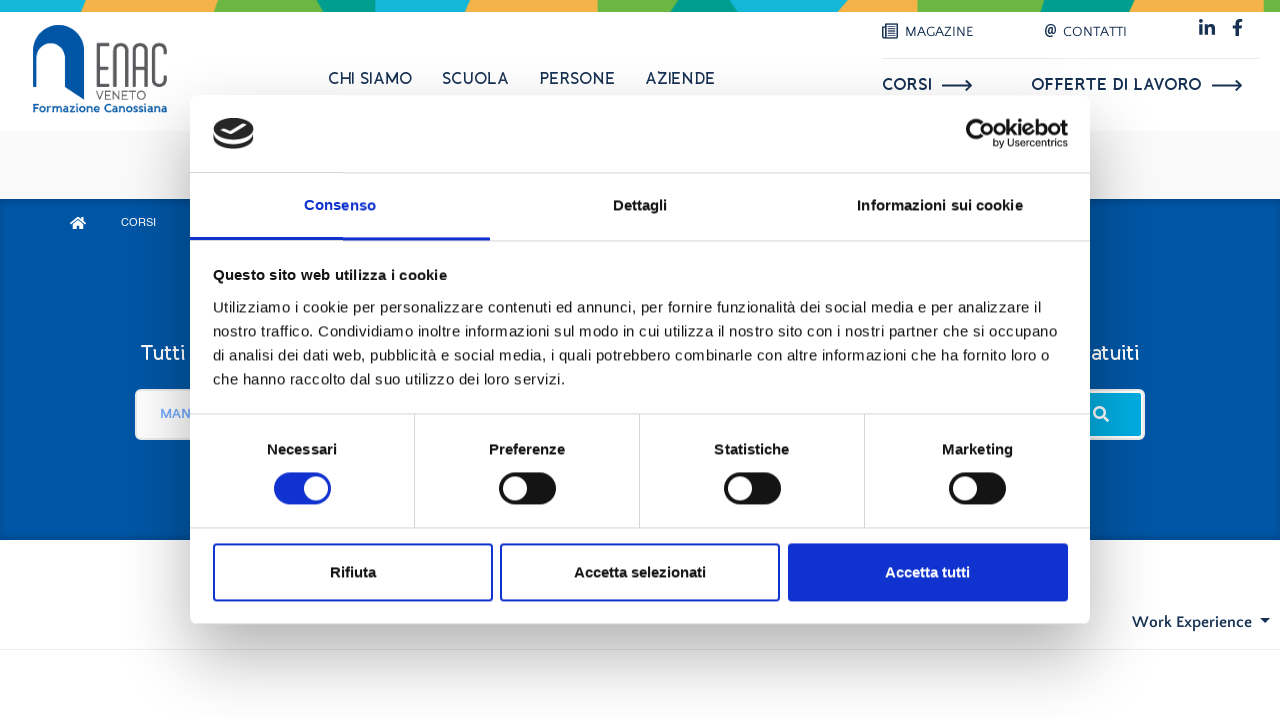

--- FILE ---
content_type: text/html; charset=UTF-8
request_url: https://enacveneto.it/corsi-di-formazione-specializzazione/progetto:work-experience/area-interesse:management-e-gestione-di-impresa
body_size: 67937
content:
<!doctype html>
<html class="no-js" lang="it">
	<head>
		<meta http-equiv="Content-Type" content="text/html; charset=utf-8" />		<!-- Title -->
		<title>Corsi di Specializzazione | management e gestione di impresa | ENAC Veneto</title>
		<!-- Tag -->
		<link rel="icon" href="https://www.enacveneto.it/img/favicon/favicon.ico" />
<link rel="shortcut icon" href="https://www.enacveneto.it/img/favicon/favicon.ico" />
<meta name="apple-mobile-web-app-capable" content="yes">
<meta name="mobile-web-app-capable" content="yes"> <!-- Chrome -->
<meta content="yes" name="apple-touch-fullscreen" />
<meta name="apple-mobile-web-app-status-bar-style" content="black">
<link rel="apple-touch-icon" sizes="57x57" href="https://www.enacveneto.it/img/favicon/apple-icon-57x57.png">
<link rel="apple-touch-icon" sizes="60x60" href="https://www.enacveneto.it/img/favicon/apple-icon-60x60.png">
<link rel="apple-touch-icon" sizes="72x72" href="https://www.enacveneto.it/img/favicon/apple-icon-72x72.png">
<link rel="apple-touch-icon" sizes="76x76" href="https://www.enacveneto.it/img/favicon/apple-icon-76x76.png">
<link rel="apple-touch-icon" sizes="114x114" href="https://www.enacveneto.it/img/favicon/apple-icon-114x114.png">
<link rel="apple-touch-icon" sizes="120x120" href="https://www.enacveneto.it/img/favicon/apple-icon-120x120.png">
<link rel="apple-touch-icon" sizes="144x144" href="https://www.enacveneto.it/img/favicon/apple-icon-144x144.png">
<link rel="apple-touch-icon" sizes="152x152" href="https://www.enacveneto.it/img/favicon/apple-icon-152x152.png">
<link rel="apple-touch-icon" sizes="180x180" href="https://www.enacveneto.it/img/favicon/apple-icon-180x180.png">
<link rel="icon" type="image/png" sizes="192x192"  href="https://www.enacveneto.it/img/favicon/android-icon-192x192.png">
<link rel="icon" type="image/png" sizes="32x32" href="https://www.enacveneto.it/img/favicon/favicon-32x32.png">
<link rel="icon" type="image/png" sizes="96x96" href="https://www.enacveneto.it/img/favicon/favicon-96x96.png">
<link rel="icon" type="image/png" sizes="16x16" href="https://www.enacveneto.it/img/favicon/favicon-16x16.png">
<link rel="manifest" href="https://www.enacveneto.it/img/favicon/manifest.json">
<meta name="msapplication-TileColor" content="#ffffff">
<meta name="msapplication-TileImage" content="https://www.enacveneto.it/img/favicon/ms-icon-144x144.png">
<meta name="theme-color" content="#ffffff"><link href="/favicon.ico" type="image/x-icon" rel="icon"/><link href="/favicon.ico" type="image/x-icon" rel="shortcut icon"/><meta name="title" content="Corsi di Specializzazione | management e gestione di impresa"/>
<meta name="description" content="Scegli i nostri corsi in ambito management e gestione di impresa. Una crescita professionale per valorizzare il tuo lavoro."/>
<meta property="og:type" content="website"/>
<meta property="og:url" content="https://www.enacveneto.it/corsi-di-formazione-specializzazione/progetto:work-experience/area-interesse:management-e-gestione-di-impresa"/>
<meta property="og:title" content="Corsi di Specializzazione | management e gestione di impresa"/>
<meta property="og:description" content="Scegli i nostri corsi in ambito management e gestione di impresa. Una crescita professionale per valorizzare il tuo lavoro."/>
<meta property="twitter:site" content="https://www.enacveneto.it/corsi-di-formazione-specializzazione/progetto:work-experience/area-interesse:management-e-gestione-di-impresa"/>
<meta property="twitter:title" content="Corsi di Specializzazione | management e gestione di impresa"/>
<meta property="twitter:description" content="Scegli i nostri corsi in ambito management e gestione di impresa. Una crescita professionale per valorizzare il tuo lavoro."/>
		<!-- Cookie Bar -->
        <script id="Cookiebot" src="https://consent.cookiebot.com/uc.js" data-cbid="fa464592-09b5-4098-9a8b-6c22f3f4c37d" type="text/javascript" async></script>        <!-- Global site tag (gtag.js) - Google Ads -->
<script type="text/plain" data-cookieconsent="statistics" async src="https://www.googletagmanager.com/gtag/js?id=AW-955779364"></script>
<script type="text/plain" data-cookieconsent="statistics">
  window.dataLayer = window.dataLayer || [];
  function gtag(){dataLayer.push(arguments);}
  gtag('js', new Date());

  gtag('config', 'AW-955779364');
</script>        		<meta http-equiv="X-UA-Compatible" content="IE=edge">
		<meta name="viewport" content="viewport-fit=cover, width=device-width, initial-scale=1.0, minimum-scale=1.0, maximum-scale=1.0, user-scalable=no">
		<!-- Google Tag -->
	            		<!-- Style -->
	    <link rel="stylesheet" type="text/css" href="/css/main.bundle.css"/>        		<!-- Pixel Facebook -->
        <script>
!function(f,b,e,v,n,t,s)
{if(f.fbq)return;n=f.fbq=function(){n.callMethod?
n.callMethod.apply(n,arguments):n.queue.push(arguments)};
if(!f._fbq)f._fbq=n;n.push=n;n.loaded=!0;n.version='2.0';
n.queue=[];t=b.createElement(e);t.async=!0;
t.src=v;s=b.getElementsByTagName(e)[0];
s.parentNode.insertBefore(t,s)}(window,document,'script',
'https://connect.facebook.net/en_US/fbevents.js');
fbq('init', '1561108114134220'); 
fbq('track', 'PageView');
</script>
<noscript>
<img height="1" width="1" 
src="https://www.facebook.com/tr?id=1561108114134220&ev=PageView
&noscript=1"/>
</noscript>	</head>

	<body>
		<!-- Google -->
                <!-- Google Tag Manager -->
<script>(function(w,d,s,l,i){w[l]=w[l]||[];w[l].push({'gtm.start':
new Date().getTime(),event:'gtm.js'});var f=d.getElementsByTagName(s)[0],
j=d.createElement(s),dl=l!='dataLayer'?'&l='+l:'';j.async=true;j.src=
'https://www.googletagmanager.com/gtm.js?id='+i+dl;f.parentNode.insertBefore(j,f);
})(window,document,'script','dataLayer','GTM-TTW2TPV');</script>
<!-- End Google Tag Manager -->

<!-- Global site tag (gtag.js) - Google Analytics -->
<script async src="https://www.googletagmanager.com/gtag/js?id=G-65RVR35R16"></script>
<script>
  window.dataLayer = window.dataLayer || [];
  function gtag(){dataLayer.push(arguments);}
  gtag('js', new Date());

  gtag('config', 'G-65RVR35R16');
</script>		
        <!-- Header -->
		<!-- header -->
<header>
	<div class="top-line"><img src="/img/element/top-line.png" alt="" title=""/></div>
	<nav class="navbar navbar-expand-md ">
		<div class="container-xl">
			<a href="/" class="navbar-brand"><img src="/img/logo/logo-header.png" alt="" title=""/></a>
			<div class="hamburger--container">
				<a id="side-bar--header--button" class="hamburger" type="button" data-toggle="modal" data-target="#side-bar--header">
					<div class="line-menu half start"></div>
					<div class="line-menu"></div>
					<div class="line-menu half end"></div>
				</a>
			</div>

			<div class="navbar-collapse d-none d-md-block">
				<!-- center -->

								<ul class="navbar-nav mx-auto">
										<li class="nav-item">
					  	<a 
					  		id="subnav-trigger-1" 
					  		class="nav-link"
					  	>
					  		Chi siamo					  	</a>
					</li>
										<li class="nav-item">
					  	<a 
					  		id="subnav-trigger-2" 
					  		class="nav-link"
					  	>
					  		Scuola					  	</a>
					</li>
										<li class="nav-item">
					  	<a 
					  		id="subnav-trigger-3" 
					  		class="nav-link"
					  	>
					  		Persone					  	</a>
					</li>
										<li class="nav-item">
					  	<a 
					  		id="subnav-trigger-4" 
					  		class="nav-link"
					  	>
					  		Aziende					  	</a>
					</li>
									</ul>
				
				<!-- right -->
				<div class="navbar--right-box ml-auto">

					<!-- top -->
					<div>
						<a class="align-icon" href="/magazine">
							<svg class="icon-magaziene" xmlns="http://www.w3.org/2000/svg" width="16" height="16" viewBox="0 0 485.801 462.4">
								<g transform="translate(-107.199 -48.8)">
									<g data-name="Raggruppa 1253">
										<path data-name="Tracciato 134" d="M571.7,58.3h-350A11.609,11.609,0,0,0,210,69.9v81.7H128.3a11.328,11.328,0,0,0-8.2,3.4,12.114,12.114,0,0,0-3.4,8.2v280A58.383,58.383,0,0,0,175,501.5H536.7a46.775,46.775,0,0,0,46.7-46.7V70a11.328,11.328,0,0,0-3.4-8.2,12.006,12.006,0,0,0-8.3-3.5ZM140,443.3V175h70V443.3a35,35,0,0,1-70,0ZM560,455a23.649,23.649,0,0,1-6.8,16.5,23.052,23.052,0,0,1-16.5,6.8H221.4a58.1,58.1,0,0,0,12-35V81.7H560Z"/>
										<path data-name="Tracciato 135" d="M536.7,511.2H175a67.943,67.943,0,0,1-67.8-67.8v-280a21.168,21.168,0,0,1,21.2-21.2h72.2V70a21.168,21.168,0,0,1,21.2-21.2h350a21.02,21.02,0,0,1,15,6.2A21.442,21.442,0,0,1,593,70V455a55.835,55.835,0,0,1-16.5,39.7A56.662,56.662,0,0,1,536.7,511.2Zm-408.4-350a2.035,2.035,0,0,0-1.5.6,2.2,2.2,0,0,0-.6,1.5v280A48.823,48.823,0,0,0,175,492.1H536.7a37.215,37.215,0,0,0,37.2-37.2V70a2.035,2.035,0,0,0-.6-1.5,2.2,2.2,0,0,0-1.5-.6h-350a2.035,2.035,0,0,0-1.5.6,2.2,2.2,0,0,0-.6,1.5v91.2ZM536.7,487.8H202.1l11.7-15.3a48.191,48.191,0,0,0,10-29.2V72.2H569.5V455a32.776,32.776,0,0,1-32.8,32.8Zm-299-19h299a13.449,13.449,0,0,0,9.8-4.1,13.854,13.854,0,0,0,4.1-9.8V91.1H242.8V443.3A67.075,67.075,0,0,1,237.7,468.8Zm-62.7,19a44.422,44.422,0,0,1-44.5-44.4V165.5h89V443.3A44.522,44.522,0,0,1,175,487.8ZM149.5,184.5V443.3a25.5,25.5,0,1,0,51,0V184.5Z"/>
									</g>
									<g data-name="Raggruppa 1254">
										<path data-name="Tracciato 136" d="M291.7,151.7h210a11.7,11.7,0,1,0,0-23.4h-210a11.7,11.7,0,1,0,0,23.4Z"/>
										<path data-name="Tracciato 137" d="M501.7,154.2h-210a14.2,14.2,0,1,1,0-28.4h210a14.2,14.2,0,1,1,0,28.4Zm-210-23.4a9.2,9.2,0,1,0,0,18.4h210a9.2,9.2,0,1,0,0-18.4Z"/>
									</g>
									<g data-name="Raggruppa 1255">
										<path data-name="Tracciato 138" d="M291.7,221.7h210a11.7,11.7,0,1,0,0-23.4h-210a11.7,11.7,0,1,0,0,23.4Z"/>
										<path data-name="Tracciato 139" d="M501.7,224.2h-210a14.2,14.2,0,1,1,0-28.4h210a14.2,14.2,0,1,1,0,28.4Zm-210-23.4a9.2,9.2,0,1,0,0,18.4h210a9.2,9.2,0,1,0,0-18.4Z"/>
									</g>
									<g data-name="Raggruppa 1256">
										<path data-name="Tracciato 140" d="M291.7,291.7h210a11.7,11.7,0,1,0,0-23.4h-210a11.7,11.7,0,0,0,0,23.4Z"/>
										<path data-name="Tracciato 141" d="M501.7,294.2h-210a14.2,14.2,0,0,1,0-28.4h210a14.2,14.2,0,1,1,0,28.4Zm-210-23.4a9.2,9.2,0,0,0,0,18.4h210a9.2,9.2,0,1,0,0-18.4Z"/>
									</g>
									<g data-name="Raggruppa 1257">
										<path data-name="Tracciato 142" d="M291.7,361.7h210a11.7,11.7,0,1,0,0-23.4h-210a11.7,11.7,0,0,0,0,23.4Z"/>
										<path data-name="Tracciato 143" d="M501.7,364.2h-210a14.2,14.2,0,0,1,0-28.4h210a14.2,14.2,0,1,1,0,28.4Zm-210-23.4a9.2,9.2,0,0,0,0,18.4h210a9.2,9.2,0,1,0,0-18.4Z"/>
									</g>
									<g data-name="Raggruppa 1258">
										<path data-name="Tracciato 144" d="M291.7,431.7h210a11.7,11.7,0,1,0,0-23.4h-210a11.7,11.7,0,0,0,0,23.4Z"/>
										<path data-name="Tracciato 145" d="M501.7,434.2h-210a14.2,14.2,0,0,1,0-28.4h210a14.2,14.2,0,1,1,0,28.4Zm-210-23.4a9.2,9.2,0,0,0,0,18.4h210a9.2,9.2,0,1,0,0-18.4Z"/>
									</g>
								</g>
							</svg>
							<span>MAGAZINE</span>
						</a>
						<a class="align-icon" href="/contatti">
							<svg xmlns="http://www.w3.org/2000/svg" width="11.335" height="12.5" viewBox="0 0 11.335 12.5">
								<path id="Icon_simple-email" data-name="Icon simple-email" d="M13,5.769a6.446,6.446,0,0,1-.208,1.4A4.046,4.046,0,0,1,12.246,8.4a2.869,2.869,0,0,1-.922.872A2.6,2.6,0,0,1,9.978,9.6a1.951,1.951,0,0,1-.973-.238,1.667,1.667,0,0,1-.658-.674,2.085,2.085,0,0,1-1.764.886,1.793,1.793,0,0,1-1.54-.828,2.71,2.71,0,0,1-.383-.959,4.137,4.137,0,0,1-.05-1.251A5.813,5.813,0,0,1,4.992,5a4.166,4.166,0,0,1,.7-1.174,2.981,2.981,0,0,1,.969-.748,2.7,2.7,0,0,1,1.178-.262,3.663,3.663,0,0,1,.7.06,2.884,2.884,0,0,1,.547.164,2.957,2.957,0,0,1,.453.239c.138.089.277.181.416.275L9.621,7.493a1.309,1.309,0,0,0,.01.461.645.645,0,0,0,.141.284A.506.506,0,0,0,10,8.387a.847.847,0,0,0,.8-.158,1.708,1.708,0,0,0,.43-.547,3.521,3.521,0,0,0,.289-.822,5.638,5.638,0,0,0,.127-1.023,6.539,6.539,0,0,0-.161-1.912,3.8,3.8,0,0,0-.708-1.479A3.286,3.286,0,0,0,9.51,1.493a4.6,4.6,0,0,0-1.848-.338,4.081,4.081,0,0,0-1.828.4,4.194,4.194,0,0,0-1.389,1.1,5.3,5.3,0,0,0-.909,1.661,7.487,7.487,0,0,0-.383,2.07,6.883,6.883,0,0,0,.2,2.112,3.815,3.815,0,0,0,.772,1.514,3.22,3.22,0,0,0,1.308.909,5.016,5.016,0,0,0,1.8.3A6.18,6.18,0,0,0,8.416,11.1c.2-.039.38-.086.557-.137a4.191,4.191,0,0,0,.48-.172L9.7,11.9a2.749,2.749,0,0,1-.537.266,5.165,5.165,0,0,1-.634.184A6.189,6.189,0,0,1,7.2,12.5a6.947,6.947,0,0,1-2.415-.389,4.445,4.445,0,0,1-1.761-1.158A4.862,4.862,0,0,1,1.972,9.042a8.153,8.153,0,0,1-.3-2.653,8.092,8.092,0,0,1,.508-2.546A6.3,6.3,0,0,1,3.408,1.819,5.574,5.574,0,0,1,5.274.484,5.842,5.842,0,0,1,7.69,0a6.1,6.1,0,0,1,2.342.419A4.555,4.555,0,0,1,11.722,1.6a4.84,4.84,0,0,1,1,1.822A6.968,6.968,0,0,1,13,5.769Zm-6.708.765a2.657,2.657,0,0,0,.137,1.318.707.707,0,0,0,.68.445.751.751,0,0,0,.233-.043.83.83,0,0,0,.268-.161,1.43,1.43,0,0,0,.272-.328,2.518,2.518,0,0,0,.25-.555L8.4,4.152A1.6,1.6,0,0,0,7.98,4.1a1.437,1.437,0,0,0-.691.159,1.368,1.368,0,0,0-.49.466,2.734,2.734,0,0,0-.325.765A6.493,6.493,0,0,0,6.29,6.534Z" transform="translate(-1.67)" fill="#173153"/>
							</svg>
							<span>
								CONTATTI							</span>							  
						</a>
						<div>
														<a href="https://www.linkedin.com/company/enac-veneto/" style="font-size: 1.85rem; float: left; position: relative; top: -1px;" target="_blank" title="Linked In" alt="Linked In" class="mr-1 footer--list--social__in"><i class="fab fa-linkedin-in"></i></a>							<a href="https://www.facebook.com/enacveneto" style="font-size: 1.75rem; float: left; position: relative; top: -1px;" target="_blank" title="Facebook" alt="Facebook" class="mr-1 footer--list--social__facebook"><i class="fab fa-facebook-f"></i></a>						</div>
											</div>

					<!-- divider -->
					<div class="dropdown-divider"></div>

					<!-- bottom -->
					<div>
						<a href="/corsi-di-formazione"><span>CORSI<span class="arrow"></span></span></a>						<a href="/offerte-di-lavoro"><span>offerte di lavoro<span class="arrow"></span></span></a>					</div>
				</div>
			</div>
		</div>
	</nav>
		<div class="subnav bg-grey-section subnav-pre">
		<div class="container-xl">
			  <div id="specific-carousel" class="owl-carousel owl-subheader owl-theme all-children-preload">
				<div class="item"></div>
				<ul class="list-group list-group-horizontal" style="opacity: 0">							<div class="item">
								<li 
									class="list-group-item"
								>
									<a href="/chi-siamo">Chi Siamo</a>								</li>
							</div>
											<div class="item">
								<li 
									class="list-group-item"
								>
									<a href="/ente-trasparente">Trasparenza</a>								</li>
							</div>
											<div class="item">
								<li 
									class="list-group-item"
								>
									<a href="/certificazioni">Certificazioni</a>								</li>
							</div>
											<div class="item">
								<li 
									class="list-group-item"
								>
									<a href="/partnership">Partnership</a>								</li>
							</div>
											<div class="item">
								<li 
									class="list-group-item"
								>
									<a href="/magazine">Magazine</a>								</li>
							</div>
											<div class="item">
								<li 
									class="list-group-item"
								>
									<a href="/nominations/add">Lavora con noi</a>								</li>
							</div>
				</ul><ul class="list-group list-group-horizontal" style="opacity: 0">							<div class="item">
								<li 
									class="list-group-item"
								>
									<a href="/la-scuola-canossiana-di-verona">Scuola professionale Verona</a>								</li>
							</div>
											<div class="item">
								<li 
									class="list-group-item"
								>
									<a href="/la-scuola-canossiana-di-treviso">Scuola professionale Treviso</a>								</li>
							</div>
											<div class="item">
								<li 
									class="list-group-item"
								>
									<a href="https://enacveneto.it/open-day/verona">Partecipa agli Open Day di Verona</a>								</li>
							</div>
											<div class="item">
								<li 
									class="list-group-item"
								>
									<a href="https://enacveneto.it/open-day/treviso">Partecipa agli open day di Treviso</a>								</li>
							</div>
				</ul><ul class="list-group list-group-horizontal" style="opacity: 0">							<div class="item">
								<li 
									class="list-group-item"
								>
									<a href="/giovani-alla-ricerca-di-lavoro">Giovani primo impiego</a>								</li>
							</div>
											<div class="item">
								<li 
									class="list-group-item"
								>
									<a href="/disoccupati-alla-ricerca-di-lavoro">Disoccupati</a>								</li>
							</div>
											<div class="item">
								<li 
									class="list-group-item"
								>
									<a href="/corsi-di-specializzazione">Corsi di specializzazione</a>								</li>
							</div>
											<div class="item">
								<li 
									class="list-group-item"
								>
									<a href="/opportunita-di-lavoro">Opportunità di lavoro</a>								</li>
							</div>
											<div class="item">
								<li 
									class="list-group-item"
								>
									<a href="/progetti">Progetti</a>								</li>
							</div>
				</ul><ul class="list-group list-group-horizontal" style="opacity: 0">							<div class="item">
								<li 
									class="list-group-item"
								>
									<a href="/corsi-di-formazione-per-aziende">Formazione</a>								</li>
							</div>
											<div class="item">
								<li 
									class="list-group-item"
								>
									<a href="/fondi-interprofessionali">Fondi interprofessionali</a>								</li>
							</div>
											<div class="item">
								<li 
									class="list-group-item"
								>
									<a href="/outplacement">Outplacement</a>								</li>
							</div>
											<div class="item">
								<li 
									class="list-group-item"
								>
									<a href="/stage-e-tirocini-in-azienda">Stage e tirocini</a>								</li>
							</div>
											<div class="item">
								<li 
									class="list-group-item"
								>
									<a href="/ricerca-e-selezione-del-personale">Ricerca personale</a>								</li>
							</div>
				</ul>			</div>
		</div>
	</div>
		<div class="mobile-select--container">
		<div class="mobile-select">
			<div class="mobile-select--corsi">
				<a href="/corsi-di-formazione" class="mobile-select--link"></a>				<h2>CORSI</h2>
			</div>
			<div class="mobile-select--lavoro">
				<a href="/offerte-di-lavoro" class="mobile-select--link"></a>				<h2>LAVORO</h2>
			</div>
		</div>
		<div class="mobile-select--search">
	<a class="mobile-select--link" data-toggle="collapse" href="#search-card" role="button" aria-expanded="false" aria-controls="search-card"></a>
	<span><i class="fas fa-search"></i></span>
</div>
	</div>
	<div class="collapse search-card" id="search-card">
	<div class="card card-body">
		<!-- menu filtri corsi -->
					<form action="/corsi-di-formazione" id="form-filter" novalidate="novalidate" method="post" accept-charset="utf-8"><div style="display:none;"><input type="hidden" name="_method" value="POST"/></div>				<div class="row row-cols-1">
					<div class="col filter-interest-area-mobile">
						<div class="form-group">
							<div class="custom-select all-children-preload preload">
								<select class="form-control" id="select-interesse-mobile" required>
																																							<option value="0">Aree di interesse</option>
											<option value="tutte-le-aree-di-interesse">Tutte le aree di interesse</option>
																				<option value="1">AMMINISTRAZIONE E FINANZA</option>
																																						<option value="2">AUTOMAZIONE, PRODUZIONE E LOGISTICA</option>
																																						<option value="17">COMMERCIALE E VENDITE</option>
																																						<option value="3">DIGITAL MARKETING E SOCIAL</option>
																																						<option value="4">DIGITAL ORGANIZATION</option>
																																						<option value="5">INFORMATICA</option>
																																						<option value="6">INTERNAZIONALIZZAZIONE</option>
																																						<option value="7">LINGUE</option>
																																						<option value="8">MANAGEMENT E GESTIONE DI IMPRESA</option>
																																						<option value="9">PRIVACY E CYBER SECURITY</option>
																																						<option value="10">SICUREZZA</option>
																																						<option value="11">SOFT SKILL</option>
																																						<option value="12">SOFTWARE CAD E PROGETTAZIONE</option>
																										</select>
								<input type="hidden" name="data[Course][tag_interest_area]" value="" id="input-area_interesse-mobile"/>							</div>
						</div>
					</div>
					<div class="col filter-location-mobile">
						<div class="form-group">
							<div class="custom-select all-children-preload preload">
								<select class="form-control" id="select-sede-mobile" required>
																																							<option value="0">Sedi</option>
											<option value="tutte-le-sedi">Tutte le sedi</option>
																				<option value="1">FELTRE</option>
																																						<option value="3">SCHIO</option>
																																						<option value="10">VERONA</option>
																																						<option value="12">TREVISO</option>
																										</select>
								<input type="hidden" name="data[Course][location]" value="" id="input-sede-mobile"/>							</div>
						</div>
					</div>
					<div class="col filter-tipo-mobile">
						<div class="form-group">
							<div class="custom-select all-children-preload preload">
								<select class="form-control" id="select-tipo-mobile" required>
									<option value="0">Tipo di Corso</option>
									<option value="tutti-i-tipi">Tutti i corsi</option>
									<option value="corso_specializzazione">Corsi di Specializzazione</option>
									<option value="corso_per_aziende">Corsi per Aziende</option>
									<option value="gratis">Corsi gratuiti</option>
								</select>
								<input type="hidden" name="data[Course][tipo]" value="" id="input-tipo-mobile"/>							</div>
						</div>
					</div>
					<div class="col filter-target-mobile">
						<div class="form-group">
							<div class="custom-select all-children-preload preload">
								<select class="form-control" id="select-target-mobile" required>
																																							<option value="0">Target</option>
											<option value="tutti-i-target">Tutti</option>
																				<option value="under-30">Under 30</option>
																																						<option value="over-30">Over 30</option>
																										</select>
								<input type="hidden" name="data[Course][target]" value="" id="input-target-mobile"/>							</div>
						</div>
					</div>
				</div>
			<button type="submit" class="btn btn--outline btn__blue mx-auto mt-3 px-6">Cerca</button>			</form>			<div class="text-center mt-1"><a href="/corsi-di-formazione" style="color: #aaa;">cancella filtri</a></div>				<!-- menu filtri jobOffers -->
			</div>
</div></header>
		<div class="header--sticky" >
	<div class="container-xl">
		<a href="/" class="navbar-brand"><img src="/img/logo/simple.png" alt="" title=""/></a>
				<ul class="list-group list-group-horizontal">
						<li class="list-group-item">
			  	<a 
			  		type="button"
			  		id="subnav-trigger-1" 
			  		class="collapse-hover"
			  		data-toggle="collapse" 
			  		data-target="#collaps0" 
			  		aria-expanded="false" 
			  		aria-controls="collaps0"
			  	>
			  		Chi siamo			  	</a>
			</li>
						<li class="list-group-item">
			  	<a 
			  		type="button"
			  		id="subnav-trigger-2" 
			  		class="collapse-hover"
			  		data-toggle="collapse" 
			  		data-target="#collaps1" 
			  		aria-expanded="false" 
			  		aria-controls="collaps1"
			  	>
			  		Scuola			  	</a>
			</li>
						<li class="list-group-item">
			  	<a 
			  		type="button"
			  		id="subnav-trigger-3" 
			  		class="collapse-hover"
			  		data-toggle="collapse" 
			  		data-target="#collaps2" 
			  		aria-expanded="false" 
			  		aria-controls="collaps2"
			  	>
			  		Persone			  	</a>
			</li>
						<li class="list-group-item">
			  	<a 
			  		type="button"
			  		id="subnav-trigger-4" 
			  		class="collapse-hover"
			  		data-toggle="collapse" 
			  		data-target="#collaps3" 
			  		aria-expanded="false" 
			  		aria-controls="collaps3"
			  	>
			  		Aziende			  	</a>
			</li>
					</ul>
		
		<div class="header--sticky--right">
			<a href="/corsi-di-formazione"><span>CORSI</span> <span class="arrow arrow__blue"></span></a>			<a href="/offerte-di-lavoro"><span>offerte di lavoro</span> <span class="arrow arrow__blue"></span></a>		</div>
	</div>

		<div class="subnav" >
		<div class="accordion" id="subheaderStickyMenu" >
						<div id="collaps0" class="collapse" aria-labelledby="heading0" data-parent="#subheaderStickyMenu">
								<div class="container-xl">
					<ul class="list-group list-group-horizontal">
												<li class="list-group-item">
							<a href="/chi-siamo">Chi Siamo</a>						</li>
												<li class="list-group-item">
							<a href="/ente-trasparente">Trasparenza</a>						</li>
												<li class="list-group-item">
							<a href="/certificazioni">Certificazioni</a>						</li>
												<li class="list-group-item">
							<a href="/partnership">Partnership</a>						</li>
												<li class="list-group-item">
							<a href="/magazine">Magazine</a>						</li>
												<li class="list-group-item">
							<a href="/nominations/add">Lavora con noi</a>						</li>
											</ul>
				</div>
							</div>
						<div id="collaps1" class="collapse" aria-labelledby="heading1" data-parent="#subheaderStickyMenu">
								<div class="container-xl">
					<ul class="list-group list-group-horizontal">
												<li class="list-group-item">
							<a href="/la-scuola-canossiana-di-verona">Scuola professionale Verona</a>						</li>
												<li class="list-group-item">
							<a href="/la-scuola-canossiana-di-treviso">Scuola professionale Treviso</a>						</li>
												<li class="list-group-item">
							<a href="https://enacveneto.it/open-day/verona">Partecipa agli Open Day di Verona</a>						</li>
												<li class="list-group-item">
							<a href="https://enacveneto.it/open-day/treviso">Partecipa agli open day di Treviso</a>						</li>
											</ul>
				</div>
							</div>
						<div id="collaps2" class="collapse" aria-labelledby="heading2" data-parent="#subheaderStickyMenu">
								<div class="container-xl">
					<ul class="list-group list-group-horizontal">
												<li class="list-group-item">
							<a href="/giovani-alla-ricerca-di-lavoro">Giovani primo impiego</a>						</li>
												<li class="list-group-item">
							<a href="/disoccupati-alla-ricerca-di-lavoro">Disoccupati</a>						</li>
												<li class="list-group-item">
							<a href="/corsi-di-specializzazione">Corsi di specializzazione</a>						</li>
												<li class="list-group-item">
							<a href="/opportunita-di-lavoro">Opportunità di lavoro</a>						</li>
												<li class="list-group-item">
							<a href="/progetti">Progetti</a>						</li>
											</ul>
				</div>
							</div>
						<div id="collaps3" class="collapse" aria-labelledby="heading3" data-parent="#subheaderStickyMenu">
								<div class="container-xl">
					<ul class="list-group list-group-horizontal">
												<li class="list-group-item">
							<a href="/corsi-di-formazione-per-aziende">Formazione</a>						</li>
												<li class="list-group-item">
							<a href="/fondi-interprofessionali">Fondi interprofessionali</a>						</li>
												<li class="list-group-item">
							<a href="/outplacement">Outplacement</a>						</li>
												<li class="list-group-item">
							<a href="/stage-e-tirocini-in-azienda">Stage e tirocini</a>						</li>
												<li class="list-group-item">
							<a href="/ricerca-e-selezione-del-personale">Ricerca personale</a>						</li>
											</ul>
				</div>
							</div>
					</div>
	</div>
	</div>		
		<!-- Content -->
		

 


<main>
	<div class="breadcrump breadcrump-sm__blue all-children-preload container-xl">
	<ul class="breadcrump--list">
		<li class="breadcrump--list-item">
			<a href="/" class="breadcrump--list-link"><i class="fas fa-home"></i></a>		</li>
		<li class="breadcrump--list-item">
			<a href="/corsi-di-formazione" class="breadcrump--list-link">CORSI</a>		</li>
	</ul>
</div>
    <!-- search -->
    <section class="search-courses d-none d-md-block">
        <div class="container-lg">
            <div id="nav-a" class="nav-a mr-auto all-children-preload" default-color="#00AEE2">
				<a href="/corsi-di-formazione" class="nav-a--item text-white">Tutti i corsi</a>				<a href="/corsi-di-formazione-specializzazione" class="nav-a--item is-active text-white">Corsi di Specializzazione</a>				<a href="/corsi-di-formazione-aziende" class="nav-a--item text-white">Corsi per Aziende</a>				<a href="/corsi-di-formazione-gratuiti" class="nav-a--item text-white">Corsi gratuiti</a>                <span class="nav-a--indicator"></span>
            </div>
			<form action="/corsi-di-formazione-specializzazione/progetto:work-experience" id="form-filter" novalidate="novalidate" method="post" accept-charset="utf-8"><div style="display:none;"><input type="hidden" name="_method" value="POST"/></div>                <div class="search-courses--input">
                    <div class="c1">
						<div class="custom-select custom-select__cyan all-children-preload preload">
							<select class="form-control" id="select-interesse" required>
								<option value="">Area interesse</option>
																																			<option value="tutte-le-aree-di-interesse">Tutte le aree di interesse</option>
																		<option value="1">AMMINISTRAZIONE E FINANZA</option>
																																		<option value="2">AUTOMAZIONE, PRODUZIONE E LOGISTICA</option>
																																		<option value="17">COMMERCIALE E VENDITE</option>
																																		<option value="3">DIGITAL MARKETING E SOCIAL</option>
																																		<option value="4">DIGITAL ORGANIZATION</option>
																																		<option value="5">INFORMATICA</option>
																																		<option value="6">INTERNAZIONALIZZAZIONE</option>
																																		<option value="7">LINGUE</option>
																																		<option value="8">MANAGEMENT E GESTIONE DI IMPRESA</option>
																																		<option value="9">PRIVACY E CYBER SECURITY</option>
																																		<option value="10">SICUREZZA</option>
																																		<option value="11">SOFT SKILL</option>
																																		<option value="12">SOFTWARE CAD E PROGETTAZIONE</option>
																							</select>
							<input type="hidden" name="data[Course][tag_interest_area]" value="" id="input-area_interesse"/>						</div>
                    </div>
                    <div class="c2">
						<div class="custom-select custom-select__cyan all-children-preload preload">
							<select class="form-control" id="select-sede" required>
								<option value="">Sede</option>
																																			<option value="tutte-le-sedi">Tutte le sedi</option>
																		<option value="1">FELTRE</option>
																																		<option value="3">SCHIO</option>
																																		<option value="10">VERONA</option>
																																		<option value="12">TREVISO</option>
																							</select>
							<input type="hidden" name="data[Course][location]" value="" id="input-sede"/>						</div>
                    </div>
                    <div class="c3">
						<button type="submit" class="btn preload"><i class="fas fa-search"></i></button>                    </div>
                </div>
			</form>        </div>
    </section>

	<!-- resoconto card -->
	<section class="my-section mb-0 d-none d-md-block">
		<div class="container-xl">
			<div class="row filter-applicated">
				<div class="col-4">
														</div>
				<div class="col">
										<a class="dropdown-toggle mr-0" data-toggle="dropdown" data-display="static" aria-expanded="false">
						Work Experience					</a>
					<div class="dropdown-menu dropdown-menu-lg-right py-0">
						<a href="/corsi-di-formazione-specializzazione/area-interesse:management-e-gestione-di-impresa" class="dropdown-item font-weight-light text-right"><small>Tutti i progetti</small></a><a href="/corsi-di-formazione-specializzazione/progetto:gol-garanzia-occupabilit%C3%A0-dei-lavoratori/area-interesse:management-e-gestione-di-impresa" class="dropdown-item font-weight-light text-right"><small>GOL Garanzia Occupabilità dei Lavoratori</small></a><a href="/corsi-di-formazione-specializzazione/progetto:gol-percorso-3-riqualificazione-reskilling/area-interesse:management-e-gestione-di-impresa" class="dropdown-item font-weight-light text-right"><small>GOL - Percorso 3: Riqualificazione (Reskilling)</small></a><a href="/corsi-di-formazione-specializzazione/progetto:digital-innovation-grafico-ipermediale/area-interesse:management-e-gestione-di-impresa" class="dropdown-item font-weight-light text-right"><small>Digital Innovation Grafico Ipermediale</small></a><a href="/corsi-di-formazione-specializzazione/progetto:gol-nuovo-percorso-2-aggiornamento-upskilling/area-interesse:management-e-gestione-di-impresa" class="dropdown-item font-weight-light text-right"><small>GOL - Nuovo Percorso 2: Aggiornamento (Upskilling)</small></a><a href="/corsi-di-formazione-specializzazione/progetto:1000-giorni-insieme/area-interesse:management-e-gestione-di-impresa" class="dropdown-item font-weight-light text-right"><small>1000 GIORNI INSIEME</small></a><a href="/corsi-di-formazione-specializzazione/progetto:gener-azioni/area-interesse:management-e-gestione-di-impresa" class="dropdown-item font-weight-light text-right"><small>Gener-Azioni</small></a><a href="/corsi-di-formazione-specializzazione/progetto:interventi-assistiti-con-gli-animali/area-interesse:management-e-gestione-di-impresa" class="dropdown-item font-weight-light text-right"><small>Interventi Assistiti con gli Animali</small></a><a href="/corsi-di-formazione-specializzazione/progetto:passi-plus/area-interesse:management-e-gestione-di-impresa" class="dropdown-item font-weight-light text-right"><small>PASSI PLUS </small></a><a href="/corsi-di-formazione-specializzazione/progetto:gea-2-giovani-energie-in-azione-2/area-interesse:management-e-gestione-di-impresa" class="dropdown-item font-weight-light text-right"><small>GEA 2 - Giovani Energie in Azione 2</small></a><a href="/corsi-di-formazione-specializzazione/progetto:minerva-2-0-steam-e-futuro/area-interesse:management-e-gestione-di-impresa" class="dropdown-item font-weight-light text-right"><small>Minerva 2.0: STEAM e futuro</small></a><a href="/corsi-di-formazione-specializzazione/progetto:consolidamento-ed-efficientamento-sfp-canossiane/area-interesse:management-e-gestione-di-impresa" class="dropdown-item font-weight-light text-right"><small>Consolidamento ed efficientamento SFP Canossiane</small></a><a href="/corsi-di-formazione-specializzazione/progetto:artificial-intelligence-developer-and-data-analyst-corso-its/area-interesse:management-e-gestione-di-impresa" class="dropdown-item font-weight-light text-right"><small>Artificial Intelligence Developer and Data Analyst - Corso ITS</small></a><a href="/corsi-di-formazione-specializzazione/progetto:giovani-energie-under-18/area-interesse:management-e-gestione-di-impresa" class="dropdown-item font-weight-light text-right"><small>Giovani Energie Under 18</small></a>						<!-- <a class="dropdown-item" type="button">Action</a> -->
					</div>
				</div>
			</div>
		</div>
	</section>

	<!-- cards -->
	<section class="my-section d-none d-md-block">
		<div class="container-xl">
							<h3 class="text-center">
					Attualmente non ci sono corsi attivi per questa area formativa. 
					<a href="/corsi-di-formazione/sede:tutte-le-sedi"><u>Visualizza i corsi disponibili</u></a>				</h3>
						<div class="w-100">
								<a href="/corsi-di-formazione/stato:ricerca" class="btn btn__grey btn--wide mt-3 mt-md-9 mx-auto color-blue">
	                Corsi non attivi 
	                <span class="arrow arrow__blue"></span>
	            </a>
	        				</div>
		</div>
	</section>

	<!-- cards - mobile -->
	<section class="my-section mt-3 d-block d-md-none mb-0">

		<div class="single--according mx-3 mb-3 mt-0" id="accordion--progetti">
			<div class="single--according--card py-1">
                <a class="color-blue collapsed" data-toggle="collapse" data-target="#accordion--progetti--1" aria-expanded="false" aria-controls="accordion--progetti--1">
                	Work Experience                </a>
                <div id="accordion--progetti--1" class="collapse" aria-labelledby="headingOne" data-parent="#accordion--progetti" style="">
                    <div class="single--according--text">
                        <ul class="pl-0 mt-0" style="list-style: none;">
                        	<li class="list-border-left--item mb-0">
	                        	<a href="/corsi-di-formazione-specializzazione/area-interesse:management-e-gestione-di-impresa" class="list-border-left--link font-weight-normal">Tutti i progetti</a>                        	</li>
                        	                        		<li class="list-border-left--item mb-0">
                        			<a href="/corsi-di-formazione-specializzazione/progetto:gol-garanzia-occupabilit%C3%A0-dei-lavoratori/area-interesse:management-e-gestione-di-impresa" class="list-border-left--link font-weight-normal">GOL Garanzia Occupabilità dei Lavoratori</a>								</li>
							                        		<li class="list-border-left--item mb-0">
                        			<a href="/corsi-di-formazione-specializzazione/progetto:gol-percorso-3-riqualificazione-reskilling/area-interesse:management-e-gestione-di-impresa" class="list-border-left--link font-weight-normal">GOL - Percorso 3: Riqualificazione (Reskilling)</a>								</li>
							                        		<li class="list-border-left--item mb-0">
                        			<a href="/corsi-di-formazione-specializzazione/progetto:digital-innovation-grafico-ipermediale/area-interesse:management-e-gestione-di-impresa" class="list-border-left--link font-weight-normal">Digital Innovation Grafico Ipermediale</a>								</li>
							                        		<li class="list-border-left--item mb-0">
                        			<a href="/corsi-di-formazione-specializzazione/progetto:gol-nuovo-percorso-2-aggiornamento-upskilling/area-interesse:management-e-gestione-di-impresa" class="list-border-left--link font-weight-normal">GOL - Nuovo Percorso 2: Aggiornamento (Upskilling)</a>								</li>
							                        		<li class="list-border-left--item mb-0">
                        			<a href="/corsi-di-formazione-specializzazione/progetto:1000-giorni-insieme/area-interesse:management-e-gestione-di-impresa" class="list-border-left--link font-weight-normal">1000 GIORNI INSIEME</a>								</li>
							                        		<li class="list-border-left--item mb-0">
                        			<a href="/corsi-di-formazione-specializzazione/progetto:gener-azioni/area-interesse:management-e-gestione-di-impresa" class="list-border-left--link font-weight-normal">Gener-Azioni</a>								</li>
							                        		<li class="list-border-left--item mb-0">
                        			<a href="/corsi-di-formazione-specializzazione/progetto:interventi-assistiti-con-gli-animali/area-interesse:management-e-gestione-di-impresa" class="list-border-left--link font-weight-normal">Interventi Assistiti con gli Animali</a>								</li>
							                        		<li class="list-border-left--item mb-0">
                        			<a href="/corsi-di-formazione-specializzazione/progetto:passi-plus/area-interesse:management-e-gestione-di-impresa" class="list-border-left--link font-weight-normal">PASSI PLUS </a>								</li>
							                        		<li class="list-border-left--item mb-0">
                        			<a href="/corsi-di-formazione-specializzazione/progetto:gea-2-giovani-energie-in-azione-2/area-interesse:management-e-gestione-di-impresa" class="list-border-left--link font-weight-normal">GEA 2 - Giovani Energie in Azione 2</a>								</li>
							                        		<li class="list-border-left--item mb-0">
                        			<a href="/corsi-di-formazione-specializzazione/progetto:minerva-2-0-steam-e-futuro/area-interesse:management-e-gestione-di-impresa" class="list-border-left--link font-weight-normal">Minerva 2.0: STEAM e futuro</a>								</li>
							                        		<li class="list-border-left--item mb-0">
                        			<a href="/corsi-di-formazione-specializzazione/progetto:consolidamento-ed-efficientamento-sfp-canossiane/area-interesse:management-e-gestione-di-impresa" class="list-border-left--link font-weight-normal">Consolidamento ed efficientamento SFP Canossiane</a>								</li>
							                        		<li class="list-border-left--item mb-0">
                        			<a href="/corsi-di-formazione-specializzazione/progetto:artificial-intelligence-developer-and-data-analyst-corso-its/area-interesse:management-e-gestione-di-impresa" class="list-border-left--link font-weight-normal">Artificial Intelligence Developer and Data Analyst - Corso ITS</a>								</li>
							                        		<li class="list-border-left--item mb-0">
                        			<a href="/corsi-di-formazione-specializzazione/progetto:giovani-energie-under-18/area-interesse:management-e-gestione-di-impresa" class="list-border-left--link font-weight-normal">Giovani Energie Under 18</a>								</li>
							                        </ul>
                    </div>
                </div>
            </div>
        </div>

		<div class="container-md">
								</div>
		<div class="w-100">
						<a href="/corsi-di-formazione/stato:ricerca" class="btn btn__grey btn--wide mt-3 mt-md-9 mx-0 w-100 border-0 color-blue">
                Corsi non attivi 
                <span class="arrow arrow__blue"></span>
            </a>
        			</div>
	</section>
</main>


        <!-- Header -->
		<!-- newsletter -->
<section class="newsletter--container mt-0">
    <div class="container-lg newsletter">
        <h3 class="newsletter--title">Non perdere occasioni. Ricevi mensilmente i nostri  aggiornamenti</h3>
    </div>
    <div class="container-xl">
        <form action="/users/add_newsletter" novalidate="novalidate" id="UserAddNewsletterForm" method="post" accept-charset="utf-8"><div style="display:none;"><input type="hidden" name="_method" value="POST"/></div>            <input type="hidden" name="data[User][ip]" value="10.50.249.4" id="UserIp"/>            <div class="row row-cols-1 row-cols-md-3">
                <div class="col">
                    <div class="form-group position-relative">
                        <input type="email" class="form-control required" id="newsletter-email" placeholder="Email" name="data[User][email]" />
                        <!-- <button type="submit" class="newsletter--btn-mobile">
                            <span class="color-primary"><i class="fas fa-arrow-right"></i></span> 
                        </button> -->
                    </div>
                </div>
                <div class="col d-none d-md-block">
                    <div class="form-group">
                        <div class="custom-select all-children-preload preload">
                            <select class="form-control required" id="newsletter-interesse" name="data[User][interesse]">
                                <option value="">Sono interessato a...</option>
                                <option value="1" class="text-uppercase">Servizi per le aziende</option>
                                <option value="2" class="text-uppercase">Servizi per le persone</option>
                                <option value="3" class="text-uppercase">Tutti i servizi</option>
                            </select>
                        </div>
                    </div>
                </div>
                <div class="col d-none d-md-block">
                    <div class="form-group">
                        <div class="custom-select all-children-preload preload">
                            <select class="form-control required" id="newsletter-aggiornamenti" placeholder="" name="data[User][location]">
                                <option value="">Vorrei ricevere aggiornamenti da...</option>
                                <option value="SCHIO" class="text-uppercase">Sede di Schio</option>
                                <option value="TREVISO" class="text-uppercase">Sede di Treviso</option>
                                <option value="VERONA" class="text-uppercase">Sede di Verona</option>
                                <option value="FELTRE" class="text-uppercase">Sede di Feltre</option>
                            </select>
                        </div>
                    </div>
                </div>
            </div>
            <div class="form-group my-2 d-none d-md-block">
                <div class="form-check form-check__center form-check__small form-check--color__primary form-check--border__primary form-check__no-border" >
                    <input name="data[User][privacy]" class="form-check-input required" type="checkbox" id="newsletter-checkbox" required>
                    <label class="" for="newsletter-checkbox">
                        Ho preso visione <u><a href="/privacy-policy-marketing" target="_blank">dell&#039;informativa privacy</a></u> ed esprimo il consenso al trattamento dei miei dati di contatto (indirizzo e-mail) per l'invio di informazioni commerciali *
                    </label>
                </div>
            </div>
            <button class="btn btn__blue mx-auto d-none d-md-block buttonValidationForm" type="submit">Iscrivimi</button>        </form>    </div>
</section>
<script src="https://www.google.com/recaptcha/api.js?render=6Le7iRAhAAAAAActaTGTpR7k0yJWEiR6ObH5LHtD"></script>
        <!-- Footer -->
		<footer>
	<div class="container-xl">
		<div class="row footer--row">
			<div class="col-12 col-md-3 ">
				<a href="/" class="footer--logo"><img src="/img/logo/logo-header.png" alt="" title=""/></a>			</div>
			<div class="col-12 col-md-9">     
				<div aria-label="footer--list">
					<ol class="footer--list">
						<li class="footer--list-item d-none d-md-inline-block"><a href="tel: 045 9037500">045 9037500</a></li><li class="footer--list-item d-none d-md-inline-block"><a href="mailto: info@enacveneto.it">info@enacveneto.it</a></li>
						<li class="footer--list-item footer--list--social">
							<a href="https://instagram.com/enacveneto" target="_blank" title="Instagram" alt="Instagram" class="footer--list--social__instagram"><i class="fab fa-instagram"></i></a><a href="https://www.facebook.com/enacveneto" target="_blank" title="Facebook" alt="Facebook" class="footer--list--social__facebook"><i class="fab fa-facebook-f"></i></a><a href="https://https://www.youtube.com/@fondazioneenacveneto" target="_blank" title="Youtube" alt="Youtube" class="footer--list--social__youtube"><i class="fab fa-youtube"></i></a><a href="https://www.linkedin.com/company/enac-veneto/" target="_blank" title="Linked In" alt="Linked In" class="footer--list--social__in"><i class="fab fa-linkedin-in"></i></a>						</li>
					</ol>
				</div>
			</div>
		</div>

		<!-- desktop -->
		<div class=" d-none d-md-block">
			<div class="dropdown-divider mt-5 mb-2"></div>
			<div class="row align-items-center footer--row d-none d-md-flex">
				<div class="col col-md-6 col-lg-8">
					<small class="text-center text-md-left d-block d-md-inline-block">
						© Copyright 2026 - FONDAZIONE ENAC VENETO C.F.P. CANOSSIANO IMPRESA SOCIALE | Via San Giuseppe, 11 - 37123 - Verona | C.F./P.IVA 04489420234					</small>
				</div>
				<div class="col">
					
<ul class="footer--list-small list-inline mb-0">
	<li><a href="/nominations/add" alt="Lavora con noi" title="Lavora con noi"><small>Lavora con noi</small></a></li>
	<li><a href="/privacy-policy" alt="Privacy Policy" title="Privacy Policy"><small>Privacy Policy</small></a></li>
	<li><a href="/cookie-policy" alt="Cookie Policy" title="Cookie Policy"><small>Cookie Policy</small></a></li>
	<li><a href="/ente-trasparente" alt="Trasparenza" title="Trasparenza"><small>Trasparenza</small></a></li>
</ul>
				</div>
			</div>
		</div>				

		<!-- mobile -->
		<div class="d-block d-md-none text-center">
			<div class="dropdown-divider my-2"></div>
			<a class="footer--trigger-collapse collapsed" type="button" data-toggle="collapse" data-target="#collapseExample" aria-expanded="false" aria-controls="collapseExample">
				Policy				<div class="footer--policy-arrow">
					<svg xmlns="http://www.w3.org/2000/svg" width="10.354" height="5.885" viewBox="0 0 10.354 5.885">
						<path id="Tracciato_1911" data-name="Tracciato 1911" d="M-23451.846-18085.646l4.471,4.471,4.469-4.471" transform="translate(23452.553 18086.354)" fill="none" stroke="#43484b" stroke-linecap="round" stroke-width="1"/>
					</svg>
				</div>
			</a>
			<div class="collapse" id="collapseExample">
				
<ul class="d-flex d-md-none flex-column mt-2 align-items-center list-unstyled">
	<li><a href="/nominations/add">Lavora con noi</a></li>
	<li><a href="/privacy-policy">Privacy Policy</a></li>
	<li><a href="/cookie-policy">Cookie Policy</a></li>
	<li><a href="/ente-trasparente">Trasparenza</a></li>
</ul>
			</div>
		</div>
	</div>

	<div class="footer--mobile-copy">
		<p class="text-center text-sm-left d-block d-sm-inline-block">© Copyright 2026 - FONDAZIONE ENAC VENETO C.F.P. CANOSSIANO IMPRESA SOCIALE | Via San Giuseppe, 11 - 37123 - Verona | C.F./P.IVA 04489420234</p>
	</div>

	<div class="footer--bottom-bar"></div>
</footer>        
        <!-- Modal Left -->
		<!-- Modal - left -->
<div 
	class="modal sidebar sidebar__left fade" 
	id="side-bar--header" 
	data-backdrop="static" 
	data-keyboard="false" 
	tabindex="-1" 
	aria-labelledby="side-bar--heade" 
	aria-hidden="true"
	style="height: 100% !important;" 
>
	<div class="modal-dialog h-100">
		<div class="modal-content h-100">
			<div class="modal-header">
				<a href="/" class="navbar-brand"><img src="/img/logo/logo-blue.png" alt="" title=""/></a>				<button type="button" class="close close__fixed" data-dismiss="modal" aria-label="Close">
					<span aria-hidden="true">&times;</span>
				</button>
				<div class="line"><img src="/img/element/top-line.png" alt="" title=""/></div>
			</div>
			<div class="modal-body all-children-preload">
				<div style="overflow: hidden;">
					<div class="owl-carousel owl-sidebar owl-theme mt-2 d-block" id="list-item-menu">
						<div class="item" data-hash="zero">
							<ul class="list-group list-group-flush">
								<li class="list-group-item">
									<a href="/corsi-di-formazione">
										<span>Corsi</span> 
										<span class="arrow arrow__sidebar ml-auto d-inline-block"></span>
									</a>
								</li>
								<li class="list-group-item">
									<a href="/offerte-di-lavoro">
										<span>Lavoro</span>
										<span class="arrow arrow__sidebar ml-auto d-inline-block"></span>
									</a>
								</li>
																<li class="list-group-item">
									<a href="#chi-siamo">
										<span>Chi siamo</span>
										<span class="arrow arrow__sidebar ml-auto d-inline-block"></span>
									</a>
								</li>
																<li class="list-group-item">
									<a href="#scuola">
										<span>Scuola</span>
										<span class="arrow arrow__sidebar ml-auto d-inline-block"></span>
									</a>
								</li>
																<li class="list-group-item">
									<a href="#persone">
										<span>Persone</span>
										<span class="arrow arrow__sidebar ml-auto d-inline-block"></span>
									</a>
								</li>
																<li class="list-group-item">
									<a href="#aziende">
										<span>Aziende</span>
										<span class="arrow arrow__sidebar ml-auto d-inline-block"></span>
									</a>
								</li>
															</ul>
						</div>
												<div class="item item-submenu d-none" data-hash="chi-siamo">
							<a class="undo-button" href="#zero">
								<span class="arrow arrow__blue"></span>
								Chi siamo							</a>
														<ul class="list-group list-group-flush accordion">
																<li class="list-group-item">
									<a href="/chi-siamo"><span>Chi Siamo</span><span class="arrow arrow__blue ml-auto d-inline-block"></span></a>								</li>
																<li class="list-group-item">
									<a href="/ente-trasparente"><span>Trasparenza</span><span class="arrow arrow__blue ml-auto d-inline-block"></span></a>								</li>
																<li class="list-group-item">
									<a href="/certificazioni"><span>Certificazioni</span><span class="arrow arrow__blue ml-auto d-inline-block"></span></a>								</li>
																<li class="list-group-item">
									<a href="/partnership"><span>Partnership</span><span class="arrow arrow__blue ml-auto d-inline-block"></span></a>								</li>
																<li class="list-group-item">
									<a href="/magazine"><span>Magazine</span><span class="arrow arrow__blue ml-auto d-inline-block"></span></a>								</li>
																<li class="list-group-item">
									<a href="/nominations/add"><span>Lavora con noi</span><span class="arrow arrow__blue ml-auto d-inline-block"></span></a>								</li>
															</ul>
													</div>
												<div class="item item-submenu d-none" data-hash="scuola">
							<a class="undo-button" href="#zero">
								<span class="arrow arrow__blue"></span>
								Scuola							</a>
														<ul class="list-group list-group-flush accordion">
																<li class="list-group-item">
									<a href="/la-scuola-canossiana-di-verona"><span>Scuola professionale Verona</span><span class="arrow arrow__blue ml-auto d-inline-block"></span></a>								</li>
																<li class="list-group-item">
									<a href="/la-scuola-canossiana-di-treviso"><span>Scuola professionale Treviso</span><span class="arrow arrow__blue ml-auto d-inline-block"></span></a>								</li>
																<li class="list-group-item">
									<a href="https://enacveneto.it/open-day/verona"><span>Partecipa agli Open Day di Verona</span><span class="arrow arrow__blue ml-auto d-inline-block"></span></a>								</li>
																<li class="list-group-item">
									<a href="https://enacveneto.it/open-day/treviso"><span>Partecipa agli open day di Treviso</span><span class="arrow arrow__blue ml-auto d-inline-block"></span></a>								</li>
															</ul>
													</div>
												<div class="item item-submenu d-none" data-hash="persone">
							<a class="undo-button" href="#zero">
								<span class="arrow arrow__blue"></span>
								Persone							</a>
														<ul class="list-group list-group-flush accordion">
																<li class="list-group-item">
									<a href="/giovani-alla-ricerca-di-lavoro"><span>Giovani primo impiego</span><span class="arrow arrow__blue ml-auto d-inline-block"></span></a>								</li>
																<li class="list-group-item">
									<a href="/disoccupati-alla-ricerca-di-lavoro"><span>Disoccupati</span><span class="arrow arrow__blue ml-auto d-inline-block"></span></a>								</li>
																<li class="list-group-item">
									<a href="/corsi-di-specializzazione"><span>Corsi di specializzazione</span><span class="arrow arrow__blue ml-auto d-inline-block"></span></a>								</li>
																<li class="list-group-item">
									<a href="/opportunita-di-lavoro"><span>Opportunità di lavoro</span><span class="arrow arrow__blue ml-auto d-inline-block"></span></a>								</li>
																<li class="list-group-item">
									<a href="/progetti"><span>Progetti</span><span class="arrow arrow__blue ml-auto d-inline-block"></span></a>								</li>
															</ul>
													</div>
												<div class="item item-submenu d-none" data-hash="aziende">
							<a class="undo-button" href="#zero">
								<span class="arrow arrow__blue"></span>
								Aziende							</a>
														<ul class="list-group list-group-flush accordion">
																<li class="list-group-item">
									<a href="/corsi-di-formazione-per-aziende"><span>Formazione</span><span class="arrow arrow__blue ml-auto d-inline-block"></span></a>								</li>
																<li class="list-group-item">
									<a href="/fondi-interprofessionali"><span>Fondi interprofessionali</span><span class="arrow arrow__blue ml-auto d-inline-block"></span></a>								</li>
																<li class="list-group-item">
									<a href="/outplacement"><span>Outplacement</span><span class="arrow arrow__blue ml-auto d-inline-block"></span></a>								</li>
																<li class="list-group-item">
									<a href="/stage-e-tirocini-in-azienda"><span>Stage e tirocini</span><span class="arrow arrow__blue ml-auto d-inline-block"></span></a>								</li>
																<li class="list-group-item">
									<a href="/ricerca-e-selezione-del-personale"><span>Ricerca personale</span><span class="arrow arrow__blue ml-auto d-inline-block"></span></a>								</li>
															</ul>
													</div>
											</div>
				</div>
			</div>
			<div class="modal-footer">
				<div class="modal-footer--link-container my-0">
					<!-- <a href="/content/sedi"><i class="fas fa-map-marker-alt"></i> SEDI</a> -->
					<a class="icon-contatti" href="/contatti">
						<svg xmlns="http://www.w3.org/2000/svg" width="11" viewBox="0 0 11.335 12.5">
							<path id="Icon_simple-email" data-name="Icon simple-email" d="M13,5.769a6.446,6.446,0,0,1-.208,1.4A4.046,4.046,0,0,1,12.246,8.4a2.869,2.869,0,0,1-.922.872A2.6,2.6,0,0,1,9.978,9.6a1.951,1.951,0,0,1-.973-.238,1.667,1.667,0,0,1-.658-.674,2.085,2.085,0,0,1-1.764.886,1.793,1.793,0,0,1-1.54-.828,2.71,2.71,0,0,1-.383-.959,4.137,4.137,0,0,1-.05-1.251A5.813,5.813,0,0,1,4.992,5a4.166,4.166,0,0,1,.7-1.174,2.981,2.981,0,0,1,.969-.748,2.7,2.7,0,0,1,1.178-.262,3.663,3.663,0,0,1,.7.06,2.884,2.884,0,0,1,.547.164,2.957,2.957,0,0,1,.453.239c.138.089.277.181.416.275L9.621,7.493a1.309,1.309,0,0,0,.01.461.645.645,0,0,0,.141.284A.506.506,0,0,0,10,8.387a.847.847,0,0,0,.8-.158,1.708,1.708,0,0,0,.43-.547,3.521,3.521,0,0,0,.289-.822,5.638,5.638,0,0,0,.127-1.023,6.539,6.539,0,0,0-.161-1.912,3.8,3.8,0,0,0-.708-1.479A3.286,3.286,0,0,0,9.51,1.493a4.6,4.6,0,0,0-1.848-.338,4.081,4.081,0,0,0-1.828.4,4.194,4.194,0,0,0-1.389,1.1,5.3,5.3,0,0,0-.909,1.661,7.487,7.487,0,0,0-.383,2.07,6.883,6.883,0,0,0,.2,2.112,3.815,3.815,0,0,0,.772,1.514,3.22,3.22,0,0,0,1.308.909,5.016,5.016,0,0,0,1.8.3A6.18,6.18,0,0,0,8.416,11.1c.2-.039.38-.086.557-.137a4.191,4.191,0,0,0,.48-.172L9.7,11.9a2.749,2.749,0,0,1-.537.266,5.165,5.165,0,0,1-.634.184A6.189,6.189,0,0,1,7.2,12.5a6.947,6.947,0,0,1-2.415-.389,4.445,4.445,0,0,1-1.761-1.158A4.862,4.862,0,0,1,1.972,9.042a8.153,8.153,0,0,1-.3-2.653,8.092,8.092,0,0,1,.508-2.546A6.3,6.3,0,0,1,3.408,1.819,5.574,5.574,0,0,1,5.274.484,5.842,5.842,0,0,1,7.69,0a6.1,6.1,0,0,1,2.342.419A4.555,4.555,0,0,1,11.722,1.6a4.84,4.84,0,0,1,1,1.822A6.968,6.968,0,0,1,13,5.769Zm-6.708.765a2.657,2.657,0,0,0,.137,1.318.707.707,0,0,0,.68.445.751.751,0,0,0,.233-.043.83.83,0,0,0,.268-.161,1.43,1.43,0,0,0,.272-.328,2.518,2.518,0,0,0,.25-.555L8.4,4.152A1.6,1.6,0,0,0,7.98,4.1a1.437,1.437,0,0,0-.691.159,1.368,1.368,0,0,0-.49.466,2.734,2.734,0,0,0-.325.765A6.493,6.493,0,0,0,6.29,6.534Z" transform="translate(-1.67)" fill="#173153"></path>
						</svg>
					 	CONTATTI					</a>
					<a class="icon-magaziene" href="/magazine">
						<svg xmlns="http://www.w3.org/2000/svg" width="12" viewBox="0 0 485.801 462.4">
							<g transform="translate(-107.199 -48.8)">
								<g data-name="Raggruppa 1253">
									<path data-name="Tracciato 134" d="M571.7,58.3h-350A11.609,11.609,0,0,0,210,69.9v81.7H128.3a11.328,11.328,0,0,0-8.2,3.4,12.114,12.114,0,0,0-3.4,8.2v280A58.383,58.383,0,0,0,175,501.5H536.7a46.775,46.775,0,0,0,46.7-46.7V70a11.328,11.328,0,0,0-3.4-8.2,12.006,12.006,0,0,0-8.3-3.5ZM140,443.3V175h70V443.3a35,35,0,0,1-70,0ZM560,455a23.649,23.649,0,0,1-6.8,16.5,23.052,23.052,0,0,1-16.5,6.8H221.4a58.1,58.1,0,0,0,12-35V81.7H560Z"></path>
									<path data-name="Tracciato 135" d="M536.7,511.2H175a67.943,67.943,0,0,1-67.8-67.8v-280a21.168,21.168,0,0,1,21.2-21.2h72.2V70a21.168,21.168,0,0,1,21.2-21.2h350a21.02,21.02,0,0,1,15,6.2A21.442,21.442,0,0,1,593,70V455a55.835,55.835,0,0,1-16.5,39.7A56.662,56.662,0,0,1,536.7,511.2Zm-408.4-350a2.035,2.035,0,0,0-1.5.6,2.2,2.2,0,0,0-.6,1.5v280A48.823,48.823,0,0,0,175,492.1H536.7a37.215,37.215,0,0,0,37.2-37.2V70a2.035,2.035,0,0,0-.6-1.5,2.2,2.2,0,0,0-1.5-.6h-350a2.035,2.035,0,0,0-1.5.6,2.2,2.2,0,0,0-.6,1.5v91.2ZM536.7,487.8H202.1l11.7-15.3a48.191,48.191,0,0,0,10-29.2V72.2H569.5V455a32.776,32.776,0,0,1-32.8,32.8Zm-299-19h299a13.449,13.449,0,0,0,9.8-4.1,13.854,13.854,0,0,0,4.1-9.8V91.1H242.8V443.3A67.075,67.075,0,0,1,237.7,468.8Zm-62.7,19a44.422,44.422,0,0,1-44.5-44.4V165.5h89V443.3A44.522,44.522,0,0,1,175,487.8ZM149.5,184.5V443.3a25.5,25.5,0,1,0,51,0V184.5Z"></path>
								</g>
								<g data-name="Raggruppa 1254">
									<path data-name="Tracciato 136" d="M291.7,151.7h210a11.7,11.7,0,1,0,0-23.4h-210a11.7,11.7,0,1,0,0,23.4Z"></path>
									<path data-name="Tracciato 137" d="M501.7,154.2h-210a14.2,14.2,0,1,1,0-28.4h210a14.2,14.2,0,1,1,0,28.4Zm-210-23.4a9.2,9.2,0,1,0,0,18.4h210a9.2,9.2,0,1,0,0-18.4Z"></path>
								</g>
								<g data-name="Raggruppa 1255">
									<path data-name="Tracciato 138" d="M291.7,221.7h210a11.7,11.7,0,1,0,0-23.4h-210a11.7,11.7,0,1,0,0,23.4Z"></path>
									<path data-name="Tracciato 139" d="M501.7,224.2h-210a14.2,14.2,0,1,1,0-28.4h210a14.2,14.2,0,1,1,0,28.4Zm-210-23.4a9.2,9.2,0,1,0,0,18.4h210a9.2,9.2,0,1,0,0-18.4Z"></path>
								</g>
								<g data-name="Raggruppa 1256">
									<path data-name="Tracciato 140" d="M291.7,291.7h210a11.7,11.7,0,1,0,0-23.4h-210a11.7,11.7,0,0,0,0,23.4Z"></path>
									<path data-name="Tracciato 141" d="M501.7,294.2h-210a14.2,14.2,0,0,1,0-28.4h210a14.2,14.2,0,1,1,0,28.4Zm-210-23.4a9.2,9.2,0,0,0,0,18.4h210a9.2,9.2,0,1,0,0-18.4Z"></path>
								</g>
								<g data-name="Raggruppa 1257">
									<path data-name="Tracciato 142" d="M291.7,361.7h210a11.7,11.7,0,1,0,0-23.4h-210a11.7,11.7,0,0,0,0,23.4Z"></path>
									<path data-name="Tracciato 143" d="M501.7,364.2h-210a14.2,14.2,0,0,1,0-28.4h210a14.2,14.2,0,1,1,0,28.4Zm-210-23.4a9.2,9.2,0,0,0,0,18.4h210a9.2,9.2,0,1,0,0-18.4Z"></path>
								</g>
								<g data-name="Raggruppa 1258">
									<path data-name="Tracciato 144" d="M291.7,431.7h210a11.7,11.7,0,1,0,0-23.4h-210a11.7,11.7,0,0,0,0,23.4Z"></path>
									<path data-name="Tracciato 145" d="M501.7,434.2h-210a14.2,14.2,0,0,1,0-28.4h210a14.2,14.2,0,1,1,0,28.4Zm-210-23.4a9.2,9.2,0,0,0,0,18.4h210a9.2,9.2,0,1,0,0-18.4Z"></path>
								</g>
							</g>
						</svg>
						MAGAZINE					</a>
										<a href="https://www.linkedin.com/company/enac-veneto/" target="_blank" title="Linked In" alt="Linked In"><i class="fab fa-linkedin-in"></i> LINKEDIN</a>					<a href="https://www.facebook.com/enacveneto" target="_blank" title="Facebook" alt="Facebook"><i class="fab fa-facebook-f"></i> FACEBOOK</a>							
				</div>
			</div>
		</div>
	</div>
</div>        
		<!-- JS -->
        <script type="text/javascript">
            var _url = 'http://www.enacveneto.it/corsi-di-formazione-specializzazione/progetto:work-experience/area-interesse:management-e-gestione-di-impresa';
        </script>
		
		<!-- JS -->
		<script type="text/javascript" src="/js/main.bundle.js"></script>        <script type="text/javascript">	
	$(document).ready(function () {
		let preSelectedArea = 'MANAGEMENT E GESTIONE DI IMPRESA';
		let preSelectedLocation = '';
		let preSelectedTipo = 'Corsi di Specializzazione';
		let preSelectedTipoKey = 'corso_specializzazione';
		let preSelectedTarget = '';

		if (preSelectedArea) {
			$('.c1').find(`.select-items div:contains('${preSelectedArea}')`).addClass('same-as-selected');
			$('.filter-interest-area-mobile').find(`.select-items div:contains('${preSelectedArea}')`).addClass('same-as-selected');
			$('.c1').find('.select-selected').text(preSelectedArea);
			$('.filter-interest-area-mobile').find('.select-selected').text(preSelectedArea);
			$('.c1').find('.select-selected').addClass('value');
			$('#input-area_interesse').each(function () {
				$(this).val(preSelectedArea);
			});
			$('#input-area_interesse-mobile').val(preSelectedArea);
		}

		if (preSelectedLocation) {
			$('.c2').find(`.select-items div:contains('${preSelectedLocation}')`).addClass('same-as-selected');
			$('.filter-location-mobile').find(`.select-items div:contains('${preSelectedLocation}')`).addClass('same-as-selected');
			$('.c2').find('.select-selected').text(preSelectedLocation);
			$('.filter-location-mobile').find('.select-selected').text(preSelectedLocation);
			$('.c2').find('.select-selected').addClass('value');
			$('#input-sede').each(function () {
				$(this).val(preSelectedLocation);
			});
			$('#input-sede-mobile').val(preSelectedLocation);
		}

		if (preSelectedTipo) {
			$('.filter-tipo-mobile').find(`.select-items div:contains('${preSelectedTipo}')`).addClass('same-as-selected');
			$('.filter-tipo-mobile').find('.select-selected').text(preSelectedTipo);
			$('#input-tipo-mobile').val(preSelectedTipoKey);
		}

		if (preSelectedTarget) {
			$('.filter-target-mobile').find(`.select-items div:contains('${preSelectedTarget}')`).addClass('same-as-selected');
			$('.filter-target-mobile').find('.select-selected').text(preSelectedTarget);
			$('#input-target-mobile').val(preSelectedTarget);
		}

		setTimeout(() => {
			$('#select-interesse').parent().find('.select-items').click(function () {
				let selectedArea = $(this).find('.same-as-selected').data('id');
				$('#input-area_interesse').val(selectedArea);
			})
			$('#select-sede').parent().find('.select-items').click(function () {
				let selectedSede = $(this).find('.same-as-selected').data('id');
				$('#input-sede').val(selectedSede);
			})
			$('#select-interesse-mobile').parent().find('.select-items').click(function () {
				let selectedArea = $(this).find('.same-as-selected').data('id');
				$('#input-area_interesse-mobile').val(selectedArea);
			})
			$('#select-sede-mobile').parent().find('.select-items').click(function () {
				let selectedSede = $(this).find('.same-as-selected').data('id');
				$('#input-sede-mobile').val(selectedSede);
			})
			$('#select-tipo-mobile').parent().find('.select-items').click(function () {
				let selectedTipo = $(this).find('.same-as-selected').data('id');
				$('#input-tipo-mobile').val(selectedTipo);
			})
			$('#select-target-mobile').parent().find('.select-items').click(function () {
				let selectedTarget = $(this).find('.same-as-selected').data('id');
				$('#input-target-mobile').val(selectedTarget);
			})
		}, 100);
	})
</script>

        <script>
            $(function() {
                $('.modal-autoshow[data-autoshow]').each(function(){
                    var modal = $(this);
                    var millisecondsDelay = modal.attr('data-autoshow')*1;

                    setTimeout(function() {
                        $('.modal-promo').modal('show');
                    }, millisecondsDelay);
                });

                var menuselected = '';
                if(menuselected > 0) {
                	$('#specific-carousel').trigger('to.owl.carousel', menuselected);
                }
            });
        </script>
	</body>
</html>

--- FILE ---
content_type: text/html; charset=utf-8
request_url: https://www.google.com/recaptcha/api2/anchor?ar=1&k=6Le7iRAhAAAAAActaTGTpR7k0yJWEiR6ObH5LHtD&co=aHR0cHM6Ly9lbmFjdmVuZXRvLml0OjQ0Mw..&hl=en&v=N67nZn4AqZkNcbeMu4prBgzg&size=invisible&anchor-ms=40000&execute-ms=30000&cb=uwah1j1q3rw9
body_size: 48704
content:
<!DOCTYPE HTML><html dir="ltr" lang="en"><head><meta http-equiv="Content-Type" content="text/html; charset=UTF-8">
<meta http-equiv="X-UA-Compatible" content="IE=edge">
<title>reCAPTCHA</title>
<style type="text/css">
/* cyrillic-ext */
@font-face {
  font-family: 'Roboto';
  font-style: normal;
  font-weight: 400;
  font-stretch: 100%;
  src: url(//fonts.gstatic.com/s/roboto/v48/KFO7CnqEu92Fr1ME7kSn66aGLdTylUAMa3GUBHMdazTgWw.woff2) format('woff2');
  unicode-range: U+0460-052F, U+1C80-1C8A, U+20B4, U+2DE0-2DFF, U+A640-A69F, U+FE2E-FE2F;
}
/* cyrillic */
@font-face {
  font-family: 'Roboto';
  font-style: normal;
  font-weight: 400;
  font-stretch: 100%;
  src: url(//fonts.gstatic.com/s/roboto/v48/KFO7CnqEu92Fr1ME7kSn66aGLdTylUAMa3iUBHMdazTgWw.woff2) format('woff2');
  unicode-range: U+0301, U+0400-045F, U+0490-0491, U+04B0-04B1, U+2116;
}
/* greek-ext */
@font-face {
  font-family: 'Roboto';
  font-style: normal;
  font-weight: 400;
  font-stretch: 100%;
  src: url(//fonts.gstatic.com/s/roboto/v48/KFO7CnqEu92Fr1ME7kSn66aGLdTylUAMa3CUBHMdazTgWw.woff2) format('woff2');
  unicode-range: U+1F00-1FFF;
}
/* greek */
@font-face {
  font-family: 'Roboto';
  font-style: normal;
  font-weight: 400;
  font-stretch: 100%;
  src: url(//fonts.gstatic.com/s/roboto/v48/KFO7CnqEu92Fr1ME7kSn66aGLdTylUAMa3-UBHMdazTgWw.woff2) format('woff2');
  unicode-range: U+0370-0377, U+037A-037F, U+0384-038A, U+038C, U+038E-03A1, U+03A3-03FF;
}
/* math */
@font-face {
  font-family: 'Roboto';
  font-style: normal;
  font-weight: 400;
  font-stretch: 100%;
  src: url(//fonts.gstatic.com/s/roboto/v48/KFO7CnqEu92Fr1ME7kSn66aGLdTylUAMawCUBHMdazTgWw.woff2) format('woff2');
  unicode-range: U+0302-0303, U+0305, U+0307-0308, U+0310, U+0312, U+0315, U+031A, U+0326-0327, U+032C, U+032F-0330, U+0332-0333, U+0338, U+033A, U+0346, U+034D, U+0391-03A1, U+03A3-03A9, U+03B1-03C9, U+03D1, U+03D5-03D6, U+03F0-03F1, U+03F4-03F5, U+2016-2017, U+2034-2038, U+203C, U+2040, U+2043, U+2047, U+2050, U+2057, U+205F, U+2070-2071, U+2074-208E, U+2090-209C, U+20D0-20DC, U+20E1, U+20E5-20EF, U+2100-2112, U+2114-2115, U+2117-2121, U+2123-214F, U+2190, U+2192, U+2194-21AE, U+21B0-21E5, U+21F1-21F2, U+21F4-2211, U+2213-2214, U+2216-22FF, U+2308-230B, U+2310, U+2319, U+231C-2321, U+2336-237A, U+237C, U+2395, U+239B-23B7, U+23D0, U+23DC-23E1, U+2474-2475, U+25AF, U+25B3, U+25B7, U+25BD, U+25C1, U+25CA, U+25CC, U+25FB, U+266D-266F, U+27C0-27FF, U+2900-2AFF, U+2B0E-2B11, U+2B30-2B4C, U+2BFE, U+3030, U+FF5B, U+FF5D, U+1D400-1D7FF, U+1EE00-1EEFF;
}
/* symbols */
@font-face {
  font-family: 'Roboto';
  font-style: normal;
  font-weight: 400;
  font-stretch: 100%;
  src: url(//fonts.gstatic.com/s/roboto/v48/KFO7CnqEu92Fr1ME7kSn66aGLdTylUAMaxKUBHMdazTgWw.woff2) format('woff2');
  unicode-range: U+0001-000C, U+000E-001F, U+007F-009F, U+20DD-20E0, U+20E2-20E4, U+2150-218F, U+2190, U+2192, U+2194-2199, U+21AF, U+21E6-21F0, U+21F3, U+2218-2219, U+2299, U+22C4-22C6, U+2300-243F, U+2440-244A, U+2460-24FF, U+25A0-27BF, U+2800-28FF, U+2921-2922, U+2981, U+29BF, U+29EB, U+2B00-2BFF, U+4DC0-4DFF, U+FFF9-FFFB, U+10140-1018E, U+10190-1019C, U+101A0, U+101D0-101FD, U+102E0-102FB, U+10E60-10E7E, U+1D2C0-1D2D3, U+1D2E0-1D37F, U+1F000-1F0FF, U+1F100-1F1AD, U+1F1E6-1F1FF, U+1F30D-1F30F, U+1F315, U+1F31C, U+1F31E, U+1F320-1F32C, U+1F336, U+1F378, U+1F37D, U+1F382, U+1F393-1F39F, U+1F3A7-1F3A8, U+1F3AC-1F3AF, U+1F3C2, U+1F3C4-1F3C6, U+1F3CA-1F3CE, U+1F3D4-1F3E0, U+1F3ED, U+1F3F1-1F3F3, U+1F3F5-1F3F7, U+1F408, U+1F415, U+1F41F, U+1F426, U+1F43F, U+1F441-1F442, U+1F444, U+1F446-1F449, U+1F44C-1F44E, U+1F453, U+1F46A, U+1F47D, U+1F4A3, U+1F4B0, U+1F4B3, U+1F4B9, U+1F4BB, U+1F4BF, U+1F4C8-1F4CB, U+1F4D6, U+1F4DA, U+1F4DF, U+1F4E3-1F4E6, U+1F4EA-1F4ED, U+1F4F7, U+1F4F9-1F4FB, U+1F4FD-1F4FE, U+1F503, U+1F507-1F50B, U+1F50D, U+1F512-1F513, U+1F53E-1F54A, U+1F54F-1F5FA, U+1F610, U+1F650-1F67F, U+1F687, U+1F68D, U+1F691, U+1F694, U+1F698, U+1F6AD, U+1F6B2, U+1F6B9-1F6BA, U+1F6BC, U+1F6C6-1F6CF, U+1F6D3-1F6D7, U+1F6E0-1F6EA, U+1F6F0-1F6F3, U+1F6F7-1F6FC, U+1F700-1F7FF, U+1F800-1F80B, U+1F810-1F847, U+1F850-1F859, U+1F860-1F887, U+1F890-1F8AD, U+1F8B0-1F8BB, U+1F8C0-1F8C1, U+1F900-1F90B, U+1F93B, U+1F946, U+1F984, U+1F996, U+1F9E9, U+1FA00-1FA6F, U+1FA70-1FA7C, U+1FA80-1FA89, U+1FA8F-1FAC6, U+1FACE-1FADC, U+1FADF-1FAE9, U+1FAF0-1FAF8, U+1FB00-1FBFF;
}
/* vietnamese */
@font-face {
  font-family: 'Roboto';
  font-style: normal;
  font-weight: 400;
  font-stretch: 100%;
  src: url(//fonts.gstatic.com/s/roboto/v48/KFO7CnqEu92Fr1ME7kSn66aGLdTylUAMa3OUBHMdazTgWw.woff2) format('woff2');
  unicode-range: U+0102-0103, U+0110-0111, U+0128-0129, U+0168-0169, U+01A0-01A1, U+01AF-01B0, U+0300-0301, U+0303-0304, U+0308-0309, U+0323, U+0329, U+1EA0-1EF9, U+20AB;
}
/* latin-ext */
@font-face {
  font-family: 'Roboto';
  font-style: normal;
  font-weight: 400;
  font-stretch: 100%;
  src: url(//fonts.gstatic.com/s/roboto/v48/KFO7CnqEu92Fr1ME7kSn66aGLdTylUAMa3KUBHMdazTgWw.woff2) format('woff2');
  unicode-range: U+0100-02BA, U+02BD-02C5, U+02C7-02CC, U+02CE-02D7, U+02DD-02FF, U+0304, U+0308, U+0329, U+1D00-1DBF, U+1E00-1E9F, U+1EF2-1EFF, U+2020, U+20A0-20AB, U+20AD-20C0, U+2113, U+2C60-2C7F, U+A720-A7FF;
}
/* latin */
@font-face {
  font-family: 'Roboto';
  font-style: normal;
  font-weight: 400;
  font-stretch: 100%;
  src: url(//fonts.gstatic.com/s/roboto/v48/KFO7CnqEu92Fr1ME7kSn66aGLdTylUAMa3yUBHMdazQ.woff2) format('woff2');
  unicode-range: U+0000-00FF, U+0131, U+0152-0153, U+02BB-02BC, U+02C6, U+02DA, U+02DC, U+0304, U+0308, U+0329, U+2000-206F, U+20AC, U+2122, U+2191, U+2193, U+2212, U+2215, U+FEFF, U+FFFD;
}
/* cyrillic-ext */
@font-face {
  font-family: 'Roboto';
  font-style: normal;
  font-weight: 500;
  font-stretch: 100%;
  src: url(//fonts.gstatic.com/s/roboto/v48/KFO7CnqEu92Fr1ME7kSn66aGLdTylUAMa3GUBHMdazTgWw.woff2) format('woff2');
  unicode-range: U+0460-052F, U+1C80-1C8A, U+20B4, U+2DE0-2DFF, U+A640-A69F, U+FE2E-FE2F;
}
/* cyrillic */
@font-face {
  font-family: 'Roboto';
  font-style: normal;
  font-weight: 500;
  font-stretch: 100%;
  src: url(//fonts.gstatic.com/s/roboto/v48/KFO7CnqEu92Fr1ME7kSn66aGLdTylUAMa3iUBHMdazTgWw.woff2) format('woff2');
  unicode-range: U+0301, U+0400-045F, U+0490-0491, U+04B0-04B1, U+2116;
}
/* greek-ext */
@font-face {
  font-family: 'Roboto';
  font-style: normal;
  font-weight: 500;
  font-stretch: 100%;
  src: url(//fonts.gstatic.com/s/roboto/v48/KFO7CnqEu92Fr1ME7kSn66aGLdTylUAMa3CUBHMdazTgWw.woff2) format('woff2');
  unicode-range: U+1F00-1FFF;
}
/* greek */
@font-face {
  font-family: 'Roboto';
  font-style: normal;
  font-weight: 500;
  font-stretch: 100%;
  src: url(//fonts.gstatic.com/s/roboto/v48/KFO7CnqEu92Fr1ME7kSn66aGLdTylUAMa3-UBHMdazTgWw.woff2) format('woff2');
  unicode-range: U+0370-0377, U+037A-037F, U+0384-038A, U+038C, U+038E-03A1, U+03A3-03FF;
}
/* math */
@font-face {
  font-family: 'Roboto';
  font-style: normal;
  font-weight: 500;
  font-stretch: 100%;
  src: url(//fonts.gstatic.com/s/roboto/v48/KFO7CnqEu92Fr1ME7kSn66aGLdTylUAMawCUBHMdazTgWw.woff2) format('woff2');
  unicode-range: U+0302-0303, U+0305, U+0307-0308, U+0310, U+0312, U+0315, U+031A, U+0326-0327, U+032C, U+032F-0330, U+0332-0333, U+0338, U+033A, U+0346, U+034D, U+0391-03A1, U+03A3-03A9, U+03B1-03C9, U+03D1, U+03D5-03D6, U+03F0-03F1, U+03F4-03F5, U+2016-2017, U+2034-2038, U+203C, U+2040, U+2043, U+2047, U+2050, U+2057, U+205F, U+2070-2071, U+2074-208E, U+2090-209C, U+20D0-20DC, U+20E1, U+20E5-20EF, U+2100-2112, U+2114-2115, U+2117-2121, U+2123-214F, U+2190, U+2192, U+2194-21AE, U+21B0-21E5, U+21F1-21F2, U+21F4-2211, U+2213-2214, U+2216-22FF, U+2308-230B, U+2310, U+2319, U+231C-2321, U+2336-237A, U+237C, U+2395, U+239B-23B7, U+23D0, U+23DC-23E1, U+2474-2475, U+25AF, U+25B3, U+25B7, U+25BD, U+25C1, U+25CA, U+25CC, U+25FB, U+266D-266F, U+27C0-27FF, U+2900-2AFF, U+2B0E-2B11, U+2B30-2B4C, U+2BFE, U+3030, U+FF5B, U+FF5D, U+1D400-1D7FF, U+1EE00-1EEFF;
}
/* symbols */
@font-face {
  font-family: 'Roboto';
  font-style: normal;
  font-weight: 500;
  font-stretch: 100%;
  src: url(//fonts.gstatic.com/s/roboto/v48/KFO7CnqEu92Fr1ME7kSn66aGLdTylUAMaxKUBHMdazTgWw.woff2) format('woff2');
  unicode-range: U+0001-000C, U+000E-001F, U+007F-009F, U+20DD-20E0, U+20E2-20E4, U+2150-218F, U+2190, U+2192, U+2194-2199, U+21AF, U+21E6-21F0, U+21F3, U+2218-2219, U+2299, U+22C4-22C6, U+2300-243F, U+2440-244A, U+2460-24FF, U+25A0-27BF, U+2800-28FF, U+2921-2922, U+2981, U+29BF, U+29EB, U+2B00-2BFF, U+4DC0-4DFF, U+FFF9-FFFB, U+10140-1018E, U+10190-1019C, U+101A0, U+101D0-101FD, U+102E0-102FB, U+10E60-10E7E, U+1D2C0-1D2D3, U+1D2E0-1D37F, U+1F000-1F0FF, U+1F100-1F1AD, U+1F1E6-1F1FF, U+1F30D-1F30F, U+1F315, U+1F31C, U+1F31E, U+1F320-1F32C, U+1F336, U+1F378, U+1F37D, U+1F382, U+1F393-1F39F, U+1F3A7-1F3A8, U+1F3AC-1F3AF, U+1F3C2, U+1F3C4-1F3C6, U+1F3CA-1F3CE, U+1F3D4-1F3E0, U+1F3ED, U+1F3F1-1F3F3, U+1F3F5-1F3F7, U+1F408, U+1F415, U+1F41F, U+1F426, U+1F43F, U+1F441-1F442, U+1F444, U+1F446-1F449, U+1F44C-1F44E, U+1F453, U+1F46A, U+1F47D, U+1F4A3, U+1F4B0, U+1F4B3, U+1F4B9, U+1F4BB, U+1F4BF, U+1F4C8-1F4CB, U+1F4D6, U+1F4DA, U+1F4DF, U+1F4E3-1F4E6, U+1F4EA-1F4ED, U+1F4F7, U+1F4F9-1F4FB, U+1F4FD-1F4FE, U+1F503, U+1F507-1F50B, U+1F50D, U+1F512-1F513, U+1F53E-1F54A, U+1F54F-1F5FA, U+1F610, U+1F650-1F67F, U+1F687, U+1F68D, U+1F691, U+1F694, U+1F698, U+1F6AD, U+1F6B2, U+1F6B9-1F6BA, U+1F6BC, U+1F6C6-1F6CF, U+1F6D3-1F6D7, U+1F6E0-1F6EA, U+1F6F0-1F6F3, U+1F6F7-1F6FC, U+1F700-1F7FF, U+1F800-1F80B, U+1F810-1F847, U+1F850-1F859, U+1F860-1F887, U+1F890-1F8AD, U+1F8B0-1F8BB, U+1F8C0-1F8C1, U+1F900-1F90B, U+1F93B, U+1F946, U+1F984, U+1F996, U+1F9E9, U+1FA00-1FA6F, U+1FA70-1FA7C, U+1FA80-1FA89, U+1FA8F-1FAC6, U+1FACE-1FADC, U+1FADF-1FAE9, U+1FAF0-1FAF8, U+1FB00-1FBFF;
}
/* vietnamese */
@font-face {
  font-family: 'Roboto';
  font-style: normal;
  font-weight: 500;
  font-stretch: 100%;
  src: url(//fonts.gstatic.com/s/roboto/v48/KFO7CnqEu92Fr1ME7kSn66aGLdTylUAMa3OUBHMdazTgWw.woff2) format('woff2');
  unicode-range: U+0102-0103, U+0110-0111, U+0128-0129, U+0168-0169, U+01A0-01A1, U+01AF-01B0, U+0300-0301, U+0303-0304, U+0308-0309, U+0323, U+0329, U+1EA0-1EF9, U+20AB;
}
/* latin-ext */
@font-face {
  font-family: 'Roboto';
  font-style: normal;
  font-weight: 500;
  font-stretch: 100%;
  src: url(//fonts.gstatic.com/s/roboto/v48/KFO7CnqEu92Fr1ME7kSn66aGLdTylUAMa3KUBHMdazTgWw.woff2) format('woff2');
  unicode-range: U+0100-02BA, U+02BD-02C5, U+02C7-02CC, U+02CE-02D7, U+02DD-02FF, U+0304, U+0308, U+0329, U+1D00-1DBF, U+1E00-1E9F, U+1EF2-1EFF, U+2020, U+20A0-20AB, U+20AD-20C0, U+2113, U+2C60-2C7F, U+A720-A7FF;
}
/* latin */
@font-face {
  font-family: 'Roboto';
  font-style: normal;
  font-weight: 500;
  font-stretch: 100%;
  src: url(//fonts.gstatic.com/s/roboto/v48/KFO7CnqEu92Fr1ME7kSn66aGLdTylUAMa3yUBHMdazQ.woff2) format('woff2');
  unicode-range: U+0000-00FF, U+0131, U+0152-0153, U+02BB-02BC, U+02C6, U+02DA, U+02DC, U+0304, U+0308, U+0329, U+2000-206F, U+20AC, U+2122, U+2191, U+2193, U+2212, U+2215, U+FEFF, U+FFFD;
}
/* cyrillic-ext */
@font-face {
  font-family: 'Roboto';
  font-style: normal;
  font-weight: 900;
  font-stretch: 100%;
  src: url(//fonts.gstatic.com/s/roboto/v48/KFO7CnqEu92Fr1ME7kSn66aGLdTylUAMa3GUBHMdazTgWw.woff2) format('woff2');
  unicode-range: U+0460-052F, U+1C80-1C8A, U+20B4, U+2DE0-2DFF, U+A640-A69F, U+FE2E-FE2F;
}
/* cyrillic */
@font-face {
  font-family: 'Roboto';
  font-style: normal;
  font-weight: 900;
  font-stretch: 100%;
  src: url(//fonts.gstatic.com/s/roboto/v48/KFO7CnqEu92Fr1ME7kSn66aGLdTylUAMa3iUBHMdazTgWw.woff2) format('woff2');
  unicode-range: U+0301, U+0400-045F, U+0490-0491, U+04B0-04B1, U+2116;
}
/* greek-ext */
@font-face {
  font-family: 'Roboto';
  font-style: normal;
  font-weight: 900;
  font-stretch: 100%;
  src: url(//fonts.gstatic.com/s/roboto/v48/KFO7CnqEu92Fr1ME7kSn66aGLdTylUAMa3CUBHMdazTgWw.woff2) format('woff2');
  unicode-range: U+1F00-1FFF;
}
/* greek */
@font-face {
  font-family: 'Roboto';
  font-style: normal;
  font-weight: 900;
  font-stretch: 100%;
  src: url(//fonts.gstatic.com/s/roboto/v48/KFO7CnqEu92Fr1ME7kSn66aGLdTylUAMa3-UBHMdazTgWw.woff2) format('woff2');
  unicode-range: U+0370-0377, U+037A-037F, U+0384-038A, U+038C, U+038E-03A1, U+03A3-03FF;
}
/* math */
@font-face {
  font-family: 'Roboto';
  font-style: normal;
  font-weight: 900;
  font-stretch: 100%;
  src: url(//fonts.gstatic.com/s/roboto/v48/KFO7CnqEu92Fr1ME7kSn66aGLdTylUAMawCUBHMdazTgWw.woff2) format('woff2');
  unicode-range: U+0302-0303, U+0305, U+0307-0308, U+0310, U+0312, U+0315, U+031A, U+0326-0327, U+032C, U+032F-0330, U+0332-0333, U+0338, U+033A, U+0346, U+034D, U+0391-03A1, U+03A3-03A9, U+03B1-03C9, U+03D1, U+03D5-03D6, U+03F0-03F1, U+03F4-03F5, U+2016-2017, U+2034-2038, U+203C, U+2040, U+2043, U+2047, U+2050, U+2057, U+205F, U+2070-2071, U+2074-208E, U+2090-209C, U+20D0-20DC, U+20E1, U+20E5-20EF, U+2100-2112, U+2114-2115, U+2117-2121, U+2123-214F, U+2190, U+2192, U+2194-21AE, U+21B0-21E5, U+21F1-21F2, U+21F4-2211, U+2213-2214, U+2216-22FF, U+2308-230B, U+2310, U+2319, U+231C-2321, U+2336-237A, U+237C, U+2395, U+239B-23B7, U+23D0, U+23DC-23E1, U+2474-2475, U+25AF, U+25B3, U+25B7, U+25BD, U+25C1, U+25CA, U+25CC, U+25FB, U+266D-266F, U+27C0-27FF, U+2900-2AFF, U+2B0E-2B11, U+2B30-2B4C, U+2BFE, U+3030, U+FF5B, U+FF5D, U+1D400-1D7FF, U+1EE00-1EEFF;
}
/* symbols */
@font-face {
  font-family: 'Roboto';
  font-style: normal;
  font-weight: 900;
  font-stretch: 100%;
  src: url(//fonts.gstatic.com/s/roboto/v48/KFO7CnqEu92Fr1ME7kSn66aGLdTylUAMaxKUBHMdazTgWw.woff2) format('woff2');
  unicode-range: U+0001-000C, U+000E-001F, U+007F-009F, U+20DD-20E0, U+20E2-20E4, U+2150-218F, U+2190, U+2192, U+2194-2199, U+21AF, U+21E6-21F0, U+21F3, U+2218-2219, U+2299, U+22C4-22C6, U+2300-243F, U+2440-244A, U+2460-24FF, U+25A0-27BF, U+2800-28FF, U+2921-2922, U+2981, U+29BF, U+29EB, U+2B00-2BFF, U+4DC0-4DFF, U+FFF9-FFFB, U+10140-1018E, U+10190-1019C, U+101A0, U+101D0-101FD, U+102E0-102FB, U+10E60-10E7E, U+1D2C0-1D2D3, U+1D2E0-1D37F, U+1F000-1F0FF, U+1F100-1F1AD, U+1F1E6-1F1FF, U+1F30D-1F30F, U+1F315, U+1F31C, U+1F31E, U+1F320-1F32C, U+1F336, U+1F378, U+1F37D, U+1F382, U+1F393-1F39F, U+1F3A7-1F3A8, U+1F3AC-1F3AF, U+1F3C2, U+1F3C4-1F3C6, U+1F3CA-1F3CE, U+1F3D4-1F3E0, U+1F3ED, U+1F3F1-1F3F3, U+1F3F5-1F3F7, U+1F408, U+1F415, U+1F41F, U+1F426, U+1F43F, U+1F441-1F442, U+1F444, U+1F446-1F449, U+1F44C-1F44E, U+1F453, U+1F46A, U+1F47D, U+1F4A3, U+1F4B0, U+1F4B3, U+1F4B9, U+1F4BB, U+1F4BF, U+1F4C8-1F4CB, U+1F4D6, U+1F4DA, U+1F4DF, U+1F4E3-1F4E6, U+1F4EA-1F4ED, U+1F4F7, U+1F4F9-1F4FB, U+1F4FD-1F4FE, U+1F503, U+1F507-1F50B, U+1F50D, U+1F512-1F513, U+1F53E-1F54A, U+1F54F-1F5FA, U+1F610, U+1F650-1F67F, U+1F687, U+1F68D, U+1F691, U+1F694, U+1F698, U+1F6AD, U+1F6B2, U+1F6B9-1F6BA, U+1F6BC, U+1F6C6-1F6CF, U+1F6D3-1F6D7, U+1F6E0-1F6EA, U+1F6F0-1F6F3, U+1F6F7-1F6FC, U+1F700-1F7FF, U+1F800-1F80B, U+1F810-1F847, U+1F850-1F859, U+1F860-1F887, U+1F890-1F8AD, U+1F8B0-1F8BB, U+1F8C0-1F8C1, U+1F900-1F90B, U+1F93B, U+1F946, U+1F984, U+1F996, U+1F9E9, U+1FA00-1FA6F, U+1FA70-1FA7C, U+1FA80-1FA89, U+1FA8F-1FAC6, U+1FACE-1FADC, U+1FADF-1FAE9, U+1FAF0-1FAF8, U+1FB00-1FBFF;
}
/* vietnamese */
@font-face {
  font-family: 'Roboto';
  font-style: normal;
  font-weight: 900;
  font-stretch: 100%;
  src: url(//fonts.gstatic.com/s/roboto/v48/KFO7CnqEu92Fr1ME7kSn66aGLdTylUAMa3OUBHMdazTgWw.woff2) format('woff2');
  unicode-range: U+0102-0103, U+0110-0111, U+0128-0129, U+0168-0169, U+01A0-01A1, U+01AF-01B0, U+0300-0301, U+0303-0304, U+0308-0309, U+0323, U+0329, U+1EA0-1EF9, U+20AB;
}
/* latin-ext */
@font-face {
  font-family: 'Roboto';
  font-style: normal;
  font-weight: 900;
  font-stretch: 100%;
  src: url(//fonts.gstatic.com/s/roboto/v48/KFO7CnqEu92Fr1ME7kSn66aGLdTylUAMa3KUBHMdazTgWw.woff2) format('woff2');
  unicode-range: U+0100-02BA, U+02BD-02C5, U+02C7-02CC, U+02CE-02D7, U+02DD-02FF, U+0304, U+0308, U+0329, U+1D00-1DBF, U+1E00-1E9F, U+1EF2-1EFF, U+2020, U+20A0-20AB, U+20AD-20C0, U+2113, U+2C60-2C7F, U+A720-A7FF;
}
/* latin */
@font-face {
  font-family: 'Roboto';
  font-style: normal;
  font-weight: 900;
  font-stretch: 100%;
  src: url(//fonts.gstatic.com/s/roboto/v48/KFO7CnqEu92Fr1ME7kSn66aGLdTylUAMa3yUBHMdazQ.woff2) format('woff2');
  unicode-range: U+0000-00FF, U+0131, U+0152-0153, U+02BB-02BC, U+02C6, U+02DA, U+02DC, U+0304, U+0308, U+0329, U+2000-206F, U+20AC, U+2122, U+2191, U+2193, U+2212, U+2215, U+FEFF, U+FFFD;
}

</style>
<link rel="stylesheet" type="text/css" href="https://www.gstatic.com/recaptcha/releases/N67nZn4AqZkNcbeMu4prBgzg/styles__ltr.css">
<script nonce="XzR1cdJ92tRvv3pTDxZbow" type="text/javascript">window['__recaptcha_api'] = 'https://www.google.com/recaptcha/api2/';</script>
<script type="text/javascript" src="https://www.gstatic.com/recaptcha/releases/N67nZn4AqZkNcbeMu4prBgzg/recaptcha__en.js" nonce="XzR1cdJ92tRvv3pTDxZbow">
      
    </script></head>
<body><div id="rc-anchor-alert" class="rc-anchor-alert"></div>
<input type="hidden" id="recaptcha-token" value="[base64]">
<script type="text/javascript" nonce="XzR1cdJ92tRvv3pTDxZbow">
      recaptcha.anchor.Main.init("[\x22ainput\x22,[\x22bgdata\x22,\x22\x22,\[base64]/[base64]/[base64]/bmV3IHJbeF0oY1swXSk6RT09Mj9uZXcgclt4XShjWzBdLGNbMV0pOkU9PTM/bmV3IHJbeF0oY1swXSxjWzFdLGNbMl0pOkU9PTQ/[base64]/[base64]/[base64]/[base64]/[base64]/[base64]/[base64]/[base64]\x22,\[base64]\\u003d\x22,\x22w7TDvsOEwpxJAhQ3wrHDgsOBQ3DDncOZSMOlwoU0UMOJQ1NZWybDm8K7XcK0wqfCkMOoSm/CgRjDlWnCpwNYX8OALMORwozDj8OPwpVewqp6XHhuDsOEwo0RLcOhSwPCiMKubkLDsDcHVFtONVzCjcKOwpQvBxzCicKCWG7Djg/[base64]/IFvCocKvw6Iow5xew70eIMKkw4hXw4N/KjnDux7CjsKFw6Utw6Yow53Cj8KeD8KbXyHDuMOCFsOOCXrCmsKCJBDDtnR0fRPDhhHDu1kiQcOFGcKGwrPDssK0b8Kkwro7w486UmEswrEhw5DCgcORYsKLw6MCwrY9A8KNwqXCjcOhwrcSHcK/w7Rmwp3CmVLCtsO5w6PCi8K/[base64]/wq7DonHChyxwBmPClsK6GsO8BWTDj03DtjMlw6HCh0RRE8KAwpdGaCzDlsORwr/DjcOAw5XCkMOqW8OnOMKgX8OEasOSwrppbsKyewIWwq/DkEXDpsKJS8OYw6YmdsO3QcO5w7xqw4kkwovCj8KvRC7DnSjCjxADwqrCilvCl8O/dcOIwpc7csK4PRJ5w54pasOcBDQyXUl7wonCr8Kuw6zDp2AiacKMwrZDGFrDrRAuWsOffsKzwoFewrVhw79cwrLDvcK/FMO5bcKvwpDDq2TDrGQ0wp/CjMK2D8OlSMOnW8OqT8OUJMKSVMOELRJMR8OpKi91GmEhwrFqCsOxw4nCt8OewpzCgETDvxjDrsOjbcKsfXtPwokmGxVkH8KGw4UxA8Osw7HCmcO8PmQbRcKewpPCl1J/wrXCpBnCtxIhwrVCPh4dw7zDnWpHU0zCkShGw4XCkwbCtWYDw5ZgPMOGw4fDnTTDpcK8w4wkwpbCrGRnwoBTacOkdMKFTMOBbmzDujNqP2YQJ8O0KQQWwqjCu2/DlMKHw6zCg8KDCRUIw61qw4p1XUwtw4PDjgrCnMKrY3LDrhjCg2nCs8KxOA4EO3g5wr3DgcOLCMKQwrfCq8KoE8KGRsOCYDLClcOdZR/Cp8OjazFZw4UveDAawp5zwrUuPMOawoYWw6bCusOxwqIrCUDCgnpFL1zDgAbDusKXw4TDtsONLsO/w6nDp1pjw7RTacKpw6VJXV7ClsKTQsKUwqg6wq1SWX06D8OOw7HDtsOvQMKBCMO8w67CkxwOw4LCssKgC8KSbSfDtXwTwrHDj8KPwpzDo8KWw4laIMOQw641Z8K2PF8fwq3DvAk+ZHAYFBDDqm7DmD1EcCPCgMKlw494TMKrHwF/[base64]/[base64]/DsC8/w4vDhsKTwqw/w4U3eX02CFhLwoExwrrCoWctbsKzw7fCuh0KIzfDgy1LFsKrbcOMeTjDisOcwq1LAMKjGwJTw4c8w5fDsMO0BRXDkGHDu8KhI2A2w5rCh8Kpw4XCscOLwp/CiVMXwp3CpzfCh8OnFFxZaxomwqfCv8ORw6LChMK2w44zXCBze1QgwqXCuXPDuXzCqMO2w73DiMKLZFLDpEfCs8Omw6bDt8KiwrEqNz/CoCk5MRbCisOYHE7CtlDCrMO/[base64]/DnVLCtMKlZStMPMKsQcOPwrLDq8KvwrM+wqTDmkU+w7rDgMKkw559RMOmfcK9SFTCvcOgIMKRwok/HWoMasKJw5Zmwr1nBsKbccKpw6HCgTjCosKNEcO0RmzDtcKkTcK7LMOcw6cMwpfCqMO2Xg0qRcOBdVspw5d6w5R5cgQjW8OQYx1eWMKuHw7DuWnCq8KHwqlpwrfCvMK+w4HDkMKWeWohwoZidMOtLmXDm8KJwppMfQlIwo/CvRvDgBcEa8OqwrdfwoVrfMKvBsOcwrvDl1cbXAtwCkDDt1DCmnbCt8KHwq/[base64]/[base64]/FsK3SMKLwqnCkMKFwo/Cm8KkI8OOwpfDq8KTw6Jpw6dqSQM4SlA6QcKUayfDoMKBRcKnw5BjAA10w5NpJMOgFcK1e8Opw70Uwox/BsOAwppJF8Kew5UIw6tLfsO0fcOsKcKzC0RDw6TCm3rCucOFwqzDgcKyCMKgQFM6On8OaWJpwqU5JF/ClcKrw4gVOEYcwq0HfV3Co8Oowp/[base64]/[base64]/DocK5wq/Ci0LCqEgcw5YFMMO1DsK+wrDCsk94R8KWw6rDoiNKw7nCpMOvwrRMw7jCi8ObJjrClsOVa1YOw5bCt8K1w7o+w4wsw73CjC4qwoHDknNdw7rDucOlHcKDwowJfMKkw7NwwqYwwp3DssOvw5QoBMOIw6LCksKDw5J3w7jCgcK+w5/Dr1vCuREvLTbDq0cZWxFQC8OQZMOkw5QVwpwsw7rDi0gPw4E0w43CmQjCvsKCwovDjsOXAsKtw4hcwq8mG0tmFcO/w6FDw5HDncO0wpjCsFrDiMOaKzwXbMKbHh1CeDM5UgbDkToTw7PCrmIJJMKgMcObwofCuQLCvigaw5kxQ8ODEy5WwpJ2HlTDvsKtw4hlwrZ/enzDm1EQbcKnwpR+DsO7LUzCvsKEwqLDswLDt8O0wp5qw5VFcsONZcKaw6bDn8KTQkbCm8OZw4/Ck8OpaCfCqlzDlCpewpxlwq/[base64]/[base64]/CuXXChcK2Tn/CtHrDq3xrEsKrw41Aw4rCsMKLUg52BHA3M8Omw6jDmsOiwrbDh1Zqw5B/T0zDicOHH3/[base64]/wpnCrUbDhlvDtMOcVgLCjsOBXAPCo8OIwqHCtkHCmcKOGAbChMK+ScKhwqfCqSbDowB7w5UNLm7Ch8O1LsKhb8OpYsOcSsKdwq0FdXTDtAzDr8K9O8KtwqvDpTLClzYFw4/CsMKPwp7Ck8K4YTLCgcKzwr4JOkTCq8KICmp5REnDkMOMQjkQMsKJB8KcdMOdw5/CqcOMccOZc8OLwoIdVkzCnsOawp/ClMO5w5YEwobCnCxlPMOVFSfCh8Ozf35bwp1vwrZWD8KZw7k9w7FwwrPChWTDvMOlRcKXwopUwr0+w67CrD4Nw5/[base64]/DtMOMw5ILfxXChRXCpMOvwqXCpxIGwp4SXsOywqbCgcKkw57DkcKoIsOCJsKDw57DiMOhw5TChAbDt3Y+w47CqjLCj1Jmw4bCvgkAwrHDhUBawqfCpX/DvTDDgcKKJMONFcK5c8Kkw6Axw4fDkFfCr8O4w7EKw4wPPTMSwpFxHnBvw45owpduw5QVw5nCkcOHYMOWw5jDuMK8ccOtekcpJsKIC0nDrzXCtGTDnsK1BsO7FcOxwpcTw6HDsE7CusOSwqDDoMOjQm4wwqwZwo/Dg8Khw5kFJnR3fcK3WDbCv8OCW3nDuMK/asK+VFDDgAEUTMKOwqrDgC/Dp8O1cGcZwpwfwrMQwrRTLVodwoFGw4PDhkFuBMKLSMKSwoFPcxtkMhPCjEAFwp7Dmz7DiMKxaxrDpMOuLMOKw6rDp8OZW8OcHcOFM3/CusONbzVIwo9+RcOXB8Ovw5jDkhA9Dn/[base64]/Cv8KLWGjDjsOiw6pZw43Dg8KBw61LQQouw6/[base64]/[base64]/[base64]/[base64]/Dj8K4wq7CmSlPw7/DtsK0L8Kxd8OQwqvDo35NwpTCvlfDt8OTwqnDicKlCMKlBQYuw67Co0NNwqA1wolUKUIffHHDqMOIwqwLZ25Ww63ChDfDlm7DpS0oFUlvGzUiwpVAw6LCssO0wqPCn8KmZcO5w4IUwqcbw6FFwq3DjcOiwonDv8K/OMKzCw0AenB6UMOYw4duwqwowrV5wrbCqy99R1h1NMKeP8KQdl7CqMObYkd+wo7DosO6wqzChjLDg0/[base64]/wo9Xw6fDm8KTNMK4R8KdeQvDisKVw7cgCVrCjsORH3TDgQ7DqnDChHUObG/CkgvCnnJpNRV8TcOaN8KYw5ROZG3DujxTVMOmcCIGwr4Zw7TDkcKlL8KwwoLCiMKqw5VHw4sYEMK3Lz/Dk8OBSMO5w5TDmhzCi8OiwrYdB8OxHA3CjMOyOVB+C8Onw4HChhjCn8OjG0AHwpLDpHPCvsORwqzDucOGRgbDk8K1wq3CoXXCmAYCw7vDgsKuwqQgw7MtwrPCvMKBwr/DsFnDusKAwobDkHolwrZiwqEgw4bDrcKJGsKew4gIDsO5ecKPeU7CrMKTwqwNw5fCrz3CgWk6WEvDjT4Lw5jCkxVkeDrChDHCucOJG8OPwqAaJjLDv8KzcEImw7bCmcOYw7HClsKDL8OCwrFHMEXCicO1TE44w7jCqkrCkcO5w5DDnWzDhU3CtcK3GkFBaMKfw6QuVW/DhcKVw606PCTDrcKpaMKjXRkIFMOpQhk5D8KoUsKGO3MlbMKKw7nDi8KnFMKrazNYw7DDoz1Ww4LCiXPCgMKWwoE+UkXCvMKwHMOcPsO3N8KXWiQSwo4Iw6XDqD/DqMOOAyjDtMKgwpTDg8KNK8K8Cm8+CcK7w5XDuwYlek8Kwp/DocOqJMKWCnBTPMOYwq3DtMKxw5dkw7LDp8KCKCjDrWd2YjUCdMOSw4howoPDv3nDhsKjIcOkVMODbm15woJndx9pWmdawpMxw4/DscKuPMK0wo/[base64]/CtFo2JsOldsK4AsKNLgPCrsKvPynDqMKMwpDClwfChigLAMOmwqrChns/UwJ0woPCiMOcwp0Gw6Ycwr3DgSU3w4jDlMOLwqkUAlrDicKzA2xyECLDnMKfw5ZPw7ZQDMKsdz3CmWoSVsK/[base64]/CiDDCrB7Du2R1w79uAj0IHTLDmMOyOsOcw4wRSyh0fRnDv8K+WQVNRlcwSMOPSsKEAyF4HS7CqcOcdMOnDxxzJiF+ZgAiwrfDmx13IMKxwo7Ci3TCi1N4wpw0w7IpQUEsw77Dn0XCqQrDtsKbw794w44IUMORw5kRwp/CjsO0GXbDmMOtSsKGNsK8w6XDnMOow47DnRTDriwNBBjCjzpHBWXDp8OHw5QpwqXDucKUwrjDuiI3wp4rMH/DgT8SwpjDpmLDukp5wrTDhHDDtCXCqMKWw4wEAcOcGsOfw7bDnsKXf0wbw4PDvcOQNxIMbsKGNgvDgDpXw4LDr3cBQ8OlwrAPMBLDrFJRw7/[base64]/w7ANdcO1wrXCssO1DMOEw7tlwpzDnsKzwpPClsK2EBllwodga1fDp1DCqFTChz/[base64]/DnSHCu112d0vDkMKzw4EpwrrCnh7CqcKnwrxew4JSJ2jCgiV2woPCpsKaTcKkw7J+wpVZPsOSJGsAw5nDgAjDm8O/[base64]/woDDuQ7Dt8OHR8KgBHrDj8KLw7TCn28iw7oyP8Obwq4Ew5h5BsKSdsOAwol5HGUnEsO/w5kYbcOHw7rDucOELsKMRsO9wo3CuzMhOyRVw4NhDgXDvDrDuDZNwonDsV5Pc8OTw4bDocOWwpx6w77CvnZHVsKhDsKTwrxmw5nDkMO4wqLCksKWw6HClcKxQE/[base64]/[base64]/Gz8sw5HCsnPDvxvDrcOlNR/CqEoBwqBRNsKYwpwXw6paRcKHPcOnTywdMAEsw6guwoDDuAbDhhk3w6nCnMOHRxw8bsORwpHCo39zw683fsOMw5fCuMKJwq7CrV/[base64]/w5BJZMOGPi3CmcKew7rCl8KPwqFNYUDCuHTCjMK6Og8Jw6zDhsKoNUjCi2jCs2kWw6DCqcKxbgpwFnIjwosLw57ChgBGw4JkfsOuwooYw5dMwpTDswcRw4NOwpbCmWttIsO+PsOlMDvDkEhKCcORwrFow4PCoRF/w4MJwrgxBcKVw5NEw5TDjsKBwoEpHmfCulXCjMOcTlbDtsObMVbCucKtwpEvWDMIEwVnw7U3ecKoEH1APn4DHMO5b8K3w6UxNyHDpkQVw40FwrBYw6/ChjDDpcK5VHUcXMOnLFpPGU/Dv1VeLMKcw7A1QsKydWvCsDAxKFHDjcO5wpLDucKcw5vCjTHDvcK4PW7ClMO5w4PDq8Kvw79JOVkawrJqIMKCw49Cw6owCsKlLjDDp8K0w5HDncO5woHDuSNHw60iFMOfw7XDnQvDqsOSEMO6w6Jyw6M9w49/wqhDSX7DvE5VwpwtfMOMw6F/PMOvWsOuGApow5zDnjfCmwvCoVXDrmPCjzDChl0gDnzCoVPCqmluQMOQwq4UwpIzwqQDwotCw7VhfMO0CDPDlFR/[base64]/DoxHChlUYw7RSw5vCszHDoDFQS8OIF3fDhsK2MlbDvRo/fMKgw5fDgsOneMKoYjZ7w6hLf8Kiw4zCqsOzw6PCucKqAAYfwrnDnxpWAcK7w7bCtD9hCAPDjsK+wpA0w7LCmFxqOMOqwqfCuxzCtxBKwoHCgMK8w5rCo8K2w7xgesKkYWQvDsOOFHBhDDFFwo/DtXxrwoJzwqVwwpPDnAJlw4bCqBY0w4dCw5okBRHDhcKUw6hMw7cUFydsw5ZRw53Dm8K1FARoLDHDllrCisOSwr7DkTpRw6YCw73CsRLDpMK9w7rCoVJSw6FGwpgJSsKIwovCtkDCrnYafXFKw6bCrn7Dsm/CgylnwoXChwrCvEsrwqoqw6nDvi3CucKpaMOQwqzDk8O3w7cvFT5VwqpwasKRwo7CozbDp8KRw6wVw6TCucK0w4zCggZ/woHDhAADPcKTGQp4wrHDo8Oww6XDmRFzesOEB8Oqw5kbfsO9PmRGwqAKXMOswp56w6cZw77CiEE4w73Dh8O4w7/CnsKxDWceVMONAUvCrUjDtFcdwqHCpcKCw7XDvz7Dp8OmeiHDhcOewq3CmsObRjPCpmfCr11Cwq3DpcK/AMKxAMKgw69Xw4nDssKpwplVw6fCscKGwqfChzzDvBJxE8OwwqEoClvCosKowpjCrMOEwqzCq1fCjsKPw7rColTDvcKyw6XDpMK7w6lySgNZAMKYwp43wqMnJcOgAGgvd8K5WGDDp8Kfd8KXw6XCnSTChBR4R2NBwo7DuBQsbX/CkcKgBgXDk8KZw5d0I2zCpT7CjMOZw5Yewr7DksOUYTfDpMOew6FQfMKMwqvDs8KENB4+RVTDhGMJwpFaAsKBJsOowrl0woUNw4LCl8O4EMK/w5ZPwovCtcOxwqcuwpXCnUrCqcOtUGIvwqTCkWZjGMK9dsKSwpnDscOcwqbDhWHDpsOCR3g9w6zDhnvCnGLDnHDDvcKMwqMLwq/DgsOKwrhZeGpWBcOifUYIwpHCmwVcQyBVaMOBWMO2wqDDnC0Cwp/DujBnw6TDgsKTwopbwrHCvVPChHPDqMKIQcKSG8Oww7o4wrpUwqvCksOcQXVHTBfCpcKow59aw53CjANtw756OMKpwr/DmsOVGcK7wq3DrcKmw4MKw51NOldBwqIaIj/CilPDnsKhO1LCj2jDph5Oe8OKwq7DpkI1wqTCusKFC3FZw7jDqMOKWcKKNi7DjTPCrxMMwoENYyjCh8Osw4sJenHDiAbDssOAPkPDi8KQKgVWLcOlKBJEwovDmMOibU4kw7hzZAoVw6EwKyrDvsKNwr4QGcOhw4PCg8O0Uw7DisOEw5TDtFHDnMOpw4d/w7M+JXzCsMK/I8KCfynCtsKPPUnCuMOdwphZehgOw6oGCWt4a8OowotmworCucKEw4EpVTXCgD4GwopNwok4w7Uawr1Kw5nCvsKvw70tecKRDSvDg8Kow7xXwofDm3nDhcOjw7s9P0Nkw7bDscKRw7VKDD9ww7bDlXnCusOoVcK6w6LCi3NGwoskw5A6wr/DtsKSw5xfLX7DkivDoifCucKWWMKywokUw6/[base64]/Dh8O+HgNAY1xkDm9NEVjDtMOvQHtDw4lRwqgsLkc4woLDmsO6FFJudsOQIkQbJg01JMK/[base64]/CuQ/DsW8pNcKiegbCusK3wohIwrYIc8OZwozCjzXCtsODekHCvVImDMO9XcOGO27CowTCsTrDqHFscMK1wp/DqnhsHmBeah09bHNiwpdlWRHChw7DjMKdw7PDnkAZbFHCuBt/OVPChsO2wrZ5S8KJUX0awroUQXZnw47DqcO8w6zCqS0AwpglA2dFwrdgw73Dmw9Yw58UIMKdwrjDp8KRw44aw6RCMcOEwq3Dv8KYG8OjwozDny/DgALCo8OEwpbDizkxNUpowpvDimHDgcOaCizCiCNew5rDuAbCuA0rw4pQw4PDh8O+wpxLwovCrxfDusOmwqJhJ1Yaw6wNL8Kfw6/[base64]/w4RsSsOlwqN7w5DDsMOIwpoMw7XDvmAoSMKkfcOhKcKUw4nCsW92EsKTN8KBaE3CrlzDu3PDpVtiRVfCrT8Xw7XDmRnCgGwGU8Kzw5HDrsOJw5/DuhxpJMOyFDoxw69cw7vDvxDCt8Kiw7UNw5/DlcOBJMO+U8KAcMK6DMOMwqAMZ8OvP0UcVsK+w4fCrsO7wrvCi8K4w7PCh8OfBWFIO2jCtcKgP1ZlTBokaz92w4bCjMKoQhPDrsO6blrCilQXwqAgw5jCg8KDw5VgHsOJwrsHfCDCt8OYwpRGGTjCnGFNw4/CgMO7w6LCtynDpELDgMKEwo9Ew6s+aUI+w6jCoifCl8K1w6Jiw6nCpcOqbMO3wqgIwoxOwrvDiV3DsMOnFEbDpsO+w4zDicOMfcK0w4VHwrIMTXY/[base64]/CtcOpwp0Cw4bDu0rClsKNwqvDoWEvTMKlw5TDrnZkw6x8XsO3w5QQKMOwCQ1Vw7QdIMOVDwwLw5AKw6ZJwqFORQRzKgLDqcOzVC/CsTMJwrrClsKbw4vCrmDCqGfCncKiw6Ikw4LDsk9BKsOaw5szw7DClBTDoTrDicOdw6vCmg7Cn8OnwofDk1LDiMOgwoLCqcKLwr3Drl4vXsKJw70Ew6DCisOjWnPCtMOhfVbDiyvChDQtwrLCsD7DsX/DscKNTVjChsKDw5RleMKPDx8/[base64]/YsOvwqLCusO0wp4SdsKtbTtgwprCssKQVgZnG1c4bBVDwqfCuU9/Qxw+dT/DlzDDq1DCrE0ZwoTDmxk2w5TCtwXClcOvw5A4TVI1IsKhemLCpsKzw5URWiHDuUZqw67Cl8KrQ8OwZjLDgSI6w4E0wrA8FMOTLcO5w7XCssOsw4ZkMQRKaHPDvxjDrQ/DqcOiwp8JQcKnwr7DnVwZGCLDlG7DhcKww7/DnS4zw7rCncOAPsODc1w+w43Dk3s/wrkxfsOiw5jDsy7Do8OMw4BaAsO7wpLCgRzDpnHDgMKOAnd8wqcgaFode8ODwoN1Dn3CrsOEwp0pwpHDqMKtKSEMwrh4w5rDs8K5WDd3XsKiP0lfwoYfwobDo0g9AcKKw6QOGk9DPE5CORsZw6g/eMOzGsOceALCssO+d3TDp3zCrcKJZcORdUAFfMOAw4F8Y8OVWyjDr8O/[base64]/DrDEPwrhxw7teKcKgajpww4wreMOaHGgDw4ZMw4XCkGQUw59Ow5JTw5rDpR10FFRIN8KoQMKOMsKiI1IMRMOvw7bCt8Ogw6g5G8KgG8KYw57Dr8OaE8O/w5LDjVlRB8Kge0EaeMKjwqhaanTDvMKAwoZ8a3Now7BDMsO9wrZhTcOMwovDimsEYVE/w4wdwq9PNUNtBcOFQMKxeRbDhcOjw5LCtFp4XcKNWkVNwrfDvcKxLsO8csKvwq9LwoHClDcfwq8fUlvDsWAdw5wuE3jCgMOGZCpcV1jDssOAYAvCqgDDjjxRXRVjwoHDvmzDjXENwozDtwM6wrlfwqQRGMOuwoFsN2fCusKYwrhDXAsVEsKqw6bDimZWOX/Dp03CsMKbwrJrwqLDqjTDiMOSYMOJwrTCl8K9w79bw49/w7PDhMOfwpVIwrVswqfCqsOGY8OfacKxblYSKMO/w5jCtsOQL8KNw6jCihjDgcKLVgzDuMOKDXtUwo16cMOdGMOVL8O6PsKRw6DDmXFFwqFjw7dOwq0lw7TDmMK8wq/DlVfCiF/[base64]/DocOcwpbDsBIMw6IWNEDCmR1SN8Osw5zDrAZ/w6N1PAzDmMKtaFJ9Y2Ejwo3Ct8OsfWLDhik5wpUOw6PCtcOtf8KKasK0wr1aw41gE8Kiw7DCkcO9SSrCrk7Dsk53w7jDgWJtF8K+Qz1aO29zwoTCo8KbfWpNaRbCpMKxwr1yw5XChMO6fMOaX8KMw6TDkQFjcUrCsD1Pwrlsw5fCi8O7BS13wqzDgGxBwr/DssOFN8OmLsKgQjkuw7jDqzbDjl/ClkMtUsKKw6ALfwkNw4ZxQSjCvz0bdMKPw7PCiCFqw4HCtDjCncOLwpjCmyjDmsKDHcOWw63DuTzCkcOSwqzCkx/CjBt5w403wpUxY1PCrcO9wr7DvMKpDcKBFRHDjcKLbCoPw7I4bA3CiA/Cv18+EsOETQfDt1zCkMOXwpjCpsK+KnFmwonCrMKpwqAEw4gLw5vDkk/CpsKkw4JHw4tDw6E3wrpoPMOoH0bDu8Khw7HDnsOYZ8Oew4DDkDIUcsOlLizDg347QsOcFcK6w7B0Ay9Ow5Yuw5nCtMO8bGzDqcOFHcOUOcOrw6bCri13YsKVwrpaHm/CrATCojDCrMOFwotPAl3Cu8KgwpDCqh1KIMOGw5zDuMKga1PDo8OOwrY+Om9Cw6URwrHDtsORNsORw7PCkcK0w5U9w7xYw6Qjw67Dh8KPacOpalbCv8OxRVYBLmrDughkb2PCjMKpRsORwogMw5cxw7xsw5TCtcK/wotIw5bCrMKKw7xnw7XDsMOwwogZJMKSMMOFKcKUHGB4VinCpsOocMKywo3CvMOsw6PCgHlpwpbCpSJMFFPCqmfDv1LCkcOxYT3Cu8K9FgkHw5nCkMKvwpdpDsKBw7Mpw5gow70tMQRPbMKwwph5woTDgHvDisKTDyzChC/DtcKzwqJNJ2pmNBnCvcOOWMKbRcKxCMOyw7gOw6bCscOEEcKNwpZ8E8O/IlzDsGJJwoLCu8O1w4ctw7jDvMK+w70dJsKYZ8KMScKJTcOFLxXDswlvw79fwoHDqiJ4wrTCssO5woHDtxdRb8O2w4EobUYyw5w/[base64]/KcOGF8Osw7hww7l7w47DqMKtMsKcwohbDzolYMK6wo5yIw0+YD44wonDhsOXIcK5OsODMB/CiT/[base64]/w5NUwolQBsKsTMOVwqbDom5/C8OxwpnDvcOZMHBHw6PChg3DtHHCr0LCm8KBaFVmP8OjF8OIw4pgwqHCjGrCjcK7w7/CnsOqwo4VRzVsScOlYH/CjcOVJwknw5snw7fDiMOkw77CucOfwqbCuTAlw57CssKnwqJbwr/DgyRPwr3DvcO1w5VTwpUzM8K8NcOzw4LDjmt7RRBZwpHDocK7wp3Cl37DmlnDtQjDq2bCozTCmEwawpYxXhnCgcKBw5nChsKCwqt4Nx/CuMK2w7fDuWl/I8Kww4PCtXpwwqBzG3wmwocoBDXDiiwjwqVRcRZZwpDCkGc9wq8aSsKoKBHDp3XDgsOxw4HDqMOYVsKSwpgkw7vCl8OMwrk8AcOhwqTCoMK5N8KpPzPCisOQHS/Dv0ZtE8KrwpzCl8OgbsKNTcK6wrjChFzDvRTCsBLCniHCm8KdGAIJw4dOw43Do8KhD1LCuU/Ck3pzw6/CrMKTb8KRwrMSwqB1wojCu8KPcsOAJRrClMKnw5HDmgfChm3DssK3w5xuB8ObQFMGQsKzNMKbUMKMPU59QsK4woJ2CXnCksK0csOlw5Ymw6sTbmx/w6ptwq/DuMKmWcKKwpgtw5HDs8KRwozDk3YBWcKrwpnCoV/DmMKbw5YRwostwovCksOKw5DCvx1Mw5VMwoN4w4XCpB7Dv3xhR3xCEMKJwrtWG8Ogw7XDmmjDrsOcw7RWY8O/CVzCuMO1GSAfEyQswqMnwqgcUB/Dq8KzIxDDvMObfgUtw5dMI8O2w4jCsHnCmWXCnw/DrcK4wpnDvsOWVsKuE3rDqVcRw6BjR8Kgw5APwrZQA8OKAkfDqsKaYsKEw5jDpsKjAFg6EMOiwqzDkEYrw5XCjk/CnsOQBcOfFC3DlxvDpyrCscOiLHfDozcvwqhTW0ZZJcOpw41cL8KcwqHClk3Cg17Ds8KLw5rCpSwow67CvCdXCcKCw6/DsCrDnn5bw7PCuWcBwpnDgcKqU8OETMK7w6HCjANJbwLCu11Dwpc0WjnCkE0JwqnCsMO/akcswpNDwpl4wr82w5E+M8O1f8OEwqNmwo0cR3XDsFN9BsOvwrPCmAh+wqBjwq/[base64]/[base64]/[base64]/[base64]/Dp2fCpx7CgcOGMsK3IUnDqsOgS2QNPiYBYhvCpnMUcAxKWcKJw5bDoMKSS8ONYcKTI8KIfBZTcWtZw7bCssOGBWhCw7rDrF3CmcOAw5PCrEHCuhwQw6JFw7AHccKwwpTDs2ozwofDmmXCtMK4BMOWw7c/MsK/[base64]/CvsKuesOewogDWsKPwoLCnA/CrsKHAsOJHhjDgCsEwozCnAPCliIiQcOPwqHCtwvCi8OpO8KudXRcccOCw78PKgDCnmDChXV1MMOEAsK5wqfDvDnCqsOHeCzCti7CimxlYsKZwpnDgwDCjzDDl0/[base64]/[base64]/DjcOww4bCoSPDlMKGw5PCs8OHwp9/asOPT8KPN8O5RMKOwpUzc8OwTARcw4PDtRYyw7R9w7zDkyzDtcOFRMONOTfDsMKYw7vDihR9wo84Lhg+w6EdesKYH8Ofw7pOAwA6wqFePkTCiRZsY8O3Xhd0UsKbw4jDqCJoYMOnesK+U8OAdybCtHfDhcOlw5/CosKaw7bCoMOkWcKxw71eSsKbw6B8wpjCqzpRwqRew7PDrQ7DkyslHcO8V8OTfwowwr4mZcObGsOJWl5zKXHDrV3DqUnCnQjDhMODd8OTwqXDpBdcwp4jWsKoMgrCoMO+w5F5axFFw6EfwoJobcO6w480FmnDmxgLwoZjwoRrWiUZw5jDj8ORWV3DqD/CpMOdJMK0BcOVYzg6csO4w5fCncK4w4hbScKnwqpXFC9ATzXDrMKbwrFUwq4qb8KNw5kYFWlSIB3DuxYswpbCksKAwoDCjntdw5YGQi7Cj8KpdFFXwrXCjMKCChZXaT/DrMOsw751w63DqMK6U306wplcYcKzVsKmHV7DiS0dw5R+w6/CtsK+EsKdZB08wqrCpjw+wqLDhMO+wpXDvVdwcCXCtsKCw7B4JlJAHMKPNAMww7VLwqd6f1/DucKgGsOlwosuw45SwqRmw6RKwoh0w7LCvXrDj0csA8KTHR0bOsKRN8OhUgfCoTFSJSlmZjcpCsKYwqtGw6kcwqfDhsO3A8KPBsO2wpzCt8OYckvDrMKGw6vDjAsFwoFyw6rCmMK+KsKMN8OUKlY+wqttdsK9E39Fwr3DtgPDlnlnwrZoOT/Dj8KSYWtgXhLDk8OVwrkBGsKgw6rCrMOOw6nDnAQdeGfCkcKiwqHCgXMhwpTCvcOYwrgswqnDkMKbwqTCoMKcD202w6fCrgLDvn4/wrXDmMKSwoYsDMOHw4hTK8K5woIadMKnwq7CqcOoVMKnH8Kyw6PCh0LDrcK/w7gnQcO/P8KsYMOsw6rCvMOfNcOpbUzDgjEmw6J9w63Do8O3EcK5A8O/FsOPDFcoQwvDszbDm8KfIRJYw6drw7vDskhhGwPCshZMRMKfH8Oww5fDvsKRw4nCqxbDkEnDlVEsw6LCpjTCqMOEwoPDkifDiMK6wpd4w4h/w7kiw5sEMx3CnjLDl1sjw7LCqy5GBcOowrccwrB7LsKvw7jClsKMAsOuwrjDpj/[base64]/Dnjp3w48QHBZVMm58wq8FeF9sEXwFLH/CiTVlw5HDiTfDo8KXw7bCuWBHCFMewqzCnnnCqMOfw55Awrhpw7nDl8KswrMXSx7Cs8Olwo0DwrAwwqrClcKyw4HDg0ljbCV9w7JoSHhgeXDDvsKSwohnblJJIGwtwoTDj1bCsmDChRLCnC/CsMKESDBWw4PCvxwHw4/[base64]/Dp1bDr8KHfXN7KA/DtMOpJ8OWwrDCucKidALDpwPDtBlJw7zCtcKvw4Ujwo7DjlvDl2bChBYdR2MHDsKQScOXT8OTw6E4woFDNQbDkHk0w4tbEEHCpMOBw4BbS8KTwotEUGtLw4F3w6YZEsKxexXCm18MccKUNCxPN8KmwogIwobDscKHaHPDqB7Dhk/Cp8K4PxXCpMORw6vDp2bCk8OtwpzCrzh3w4LDgsOaOR8mwpI/w6dFIS3Dsg1FAsKGwp1IwoDCoBNNw5QGW8OTc8O2wp3CocOFw6fCmUwiwqJIwpzCj8O6w4HCqWHDncODCcKrwqTDvRVMPBEnEBbCj8KWwodww7B7wq89EsKyI8Kww5bDpQfCj0Ihw7dOGU/Dq8KSwqdodF57AcKpwpAxecOkE1drwq9BwptzPn7CgsO1w6TCqcOiDgJBw7bDgMKAwpXDgjXDnWjCpVPCl8OQw4N0w4Bnw5/CpAXDnSspwoJ0bgTDqsOoHxLDo8O2AlnCkcKXcsOBagLDq8KPw7/[base64]/CvMKOwpnCncOOwpjCosOsw4XCtnhVQ8KPwogdKioqw7LDrg3CvsOfwozDkMK4FcOSwrPCo8OiwrjCkxs5wr4pasKOwoR2wrNgw6HDvMOgN3LCjlfCuHBXwpkSFsOBwo/Dh8K4VsONw6jCusOPw5heFjTDrsK8w4/[base64]/CusOGCMOPfnPDjsOef1d/HwAEBMO5FEUlw6omLcKHw7bCpkZCEDHCgCXChUk4XcKpw7piZ1FKTQ/CjMOqw6kIAcOxcsO+XkdSw6ZFwpvCoRzCmMOCw5PCiMKRw7XDvxYuw6nCklEPw57Dp8Khc8OXw6DDpsKPI3zDpcKSE8KuOsKwwo9mAcOWNVvDq8K6GiTDi8OVwofDo8O1B8KOw4fDkXvCssO/dMKDwpMhLXLDmcOEKsOnw7Vwwp1cwrYSFsOuDFxqw4VMw7s/[base64]/CpMOGwofDsVxcEMKYVyXDgMKXdQ0mU8KlflMXwrHCgmFUwoV2LnPCiMKsworDsMKewrvDocO6L8OOwpDCjcOPacKOw6fCtMOewr3DhHAtFMONwqXDrsONw7QCEDUHbcOaw6LDlB5pw5Nxw7jCqWp5wqXDlX3CmcK5w7/DqMOPwoPCnMKMW8OSL8KHA8Oaw4B/[base64]/wp5OwrHDoRd/[base64]/w44Jwq3CtzlGGcOuw67Cj34hwpzCr8OgNQZpw7F8wo3Cn8KtwpoQOMOywrMdwr3Dp8KKC8KDOcOQw54LCyHCpsO4w5p5Ig7Cn2zCrzsjw4fCkksKwqPCtsOBE8KvIxMfwqzDocKMPWfCuMKlB0/DilDDohDDoy1scsO8A8KVG8KLwpQ4w50sw6HDmsKVwoLDpC3CksOXwqVTw7XCmF/CnXRqMy0OMRbCucKvwrssBsOXwoZ6wrQFwrpYd8OmwrDDgcOhag0oAcO0wpcCw5TDlhtqCMOHfD3Ct8KoPsKMRcO4w5sSw5cXRMKGO8OmTMKWw4rCjMKcwpTCs8OmDGrCl8OuwrZ9w7TDsWQAwotYwrTCvhkqwoDCtkdqwoPDt8KLKDsqBsKDw4NCE2/DlHnDncK/wr8RwovCkknDsMOVw7RRfCEvwr8LwqLCq8K/WsK6wqjDtcK6w5cUw5fCgMOiwps/BcKFwrAqw6PCkgkiMxwgw7rCj0h4w5LDkMK/IsOEw41dMMKOL8O4wrwJw6HDvsOAwpHCkhjDkAXDshnDpQ7ClcOebkbDq8OPw6ZsZQ7DpznChCLDoynDg0cnwqTCocKZClsDwoMCw7/[base64]/[base64]/b8KUMn3DsVhswpkzT2TCiXEle8KJw7zDumfDn2x0FcOnBWDDlnTDgcOzVsO+wrHDqFwqHsOZEMKMwoo1wrTDolvDth0Cw43DtcKyUcOgQcOOw5Zgwp1zdcOaAC8gw4lmAR/[base64]/wovDvH5WN8K+w7fCiMOeBjHDgMOYdcOyw4DDjMKXCMOaVsOcwqfClVFcw5E4wpnDmHtjC8OBFHVEw7PDqTTCv8OsJsONfcO4worCvsOsSsKpw7jDncOpwpB9d0YWwonCqsK1wrd6aMObKsOkwrFoIcKWwoZsw6TCgcOCVsO/w5LCs8KYIn/DmgHDlcKSw4TCkMKyTXdaKMOacsO8wrJgwqg9CQcQEy42wpjCk0/Dv8KFTBfDgw7CgBA5dFzDkhY3PcOCbMORFkPCnXXDssO7wq1dwoFWDDvCucK0w5MaAnvCgwrDtSkkIsOowobDkzp/wqTCn8OOJgMswprCscKmeAzCuzEDwoV1XcK0XsKlwp3DsHnDucKCwqTChcKPwq1Xc8OOwojDqRg2w4PCkMKHfDHChTk0QyrCtFPCqsOnw49Mcj7DiFDCq8OLwpYKwqjDqlDDtXMrw4TCrA/Cm8OsI0wDIWXChhzDoMO5wrnCtMKgbGzCrWzDhcOme8Onw6fChk5qw4oDGMKkRCFJXMOww7wxwqnDiUFcY8KKGklVw4TDqcO9wrzDtsKrwoLCmsKgw6oKK8KawpJ/wp7DrMKPXGsNw5jCgMK/wrXCq8KgZ8OTw6sOBnJowoI3wopRLEZnw7hgI8KcwqMkJjbDiThcclbCgMKvw4jDrcOww6xbMwXCkg7CtyDDmsOEcg3CtDHDpMK/wo5dwoHDqsKmYMOIwrUbFSd6wqnDrcOaSjZqfMOqUcOCfn/CtsObwphBK8O8GQAhw7fCocOqUMOdw5LCgGfCim0TaXcPb0vDqMKqwrPCl3o1aMODJ8KNw4zDoMOMcMKrw4wdfcKSw6hiw55uwpHCicO6KMKzwpDDksOsK8OGw5HDt8Opw5nDtUXDlCd+w4BrG8KFwpfCvMKvbMOuwoPDqcOseBc/[base64]/wrjCshJKwprDoTbCnsKkOMOyw5XCjAxkw7RgBsOew7QXG0fCiBZefcO7w4jDr8KJw5PDtQQvwrdgPBXDjFLCvEjDu8KRal5pwqPDsMO+w4rCu8K+wqvCj8K2MSjCv8Kew4TDu3gRwrDCkmPCjMOcRcKFw6HClMKmVmjCrnLCp8KjPcKxwqPCuzhZw7/CvcKnw4J2AcOWPkHCrsKyaFxow7DCmzhIS8OgwoFDfMKew45Rwps1w6oFw7QJdMK+w6nCoMKywrrCjcKtAB7DqG7DkhLCmTNfw7PCmy0POsKow7FVPsKiARJ6XwB9V8OewpjCgMOlw6LCpcKqCcOdBUhiAcKaOyggwo3Di8OBwp3DjsO4w7IPw7tNMsO5wp/DqhrCmEFRwqJkw7l8w7jDpBotUlJNwowGw4vCicKeNmoqa8Klw4gAJDNCw6tXwoYsL3hlwo/CrFTCtE4uYcOVSQfCp8KmFnZkbU/[base64]/CmVtLwq3CunQIJcObFC5lFcOAw5APwp9Ww6vCocOrK2slwqooVMKKwrkDwqLDtjbCskzCr3UQwrnChF1Vw5dKOWfCiknDt8OTN8OZTRoZfMOVS8OBMUHDijHCqcONUgXDscOJwojCozwDUsOLNsOdw4BxJMOSw6HCuU4Uw7rDgsKdY2LDnk/DpMKJw4jCjSXDpmh/[base64]/DnX/CsHLCohXCr8KHccOOw69gKsO0cRUQa8ODwqjDlcKewpp7d3jDvcO1w6/Cn33DlVnDoFU7aMOySMKFwojChsOlw4PCqxPCqMOAXcKeUhjDiMK4wqsKcnrCgkPDm8KbW1ZFw4BJwrp1w5VMwrPDpsOwTcO4w43Du8OzTiIWwqAqwqM2bcOTJHZkwpV2wpzCu8OWdQVYKcO+wqzCqMOFwrbChxApJMOHC8KbRCA/TUXChH0ww4jDhsKpwpLCk8Kaw5bDu8K0wqA0wp7DjCUswrp9DBZUQcKAw4vDngHChQfCrHNYw4LCkcO3IVnCvChLf1PDsmnCnEAmwqltw5rCk8OUw4jCqkrDmcKBw6/CvMOdw5hOaMO3DcOhT2RbHkcpccKQw5p4wrtcwooLw6Muw7dkw7Mpw5bDvcOcGXNww4s\\u003d\x22],null,[\x22conf\x22,null,\x226Le7iRAhAAAAAActaTGTpR7k0yJWEiR6ObH5LHtD\x22,0,null,null,null,1,[21,125,63,73,95,87,41,43,42,83,102,105,109,121],[7059694,446],0,null,null,null,null,0,null,0,null,700,1,null,0,\[base64]/76lBhn6iwkZoQoZnOKMAhmv8xEZ\x22,0,0,null,null,1,null,0,0,null,null,null,0],\x22https://enacveneto.it:443\x22,null,[3,1,1],null,null,null,1,3600,[\x22https://www.google.com/intl/en/policies/privacy/\x22,\x22https://www.google.com/intl/en/policies/terms/\x22],\x22C5IaeD3xsCxTqBe7BsWbFW3OjYDmwaiaLPHsOV2z73U\\u003d\x22,1,0,null,1,1769906721981,0,0,[160,7,85,120,83],null,[151,226,50,142,111],\x22RC-5CPBODr4t3IIzQ\x22,null,null,null,null,null,\x220dAFcWeA58uYG_vLvRPaC0Ba971kzJilCJnlXTk_w6JSMonjht9oOvhzEjB64QuKjGKDhGxHop27KFtGEepGHh49JrMOcPLrv-Qg\x22,1769989521964]");
    </script></body></html>

--- FILE ---
content_type: image/svg+xml
request_url: https://enacveneto.it/fonts/arrow-custom-select.svg
body_size: 262
content:
<svg xmlns="http://www.w3.org/2000/svg" width="17" height="10" viewBox="0 0 17 10">
  <path id="dropdown" d="M8.5,10a1.558,1.558,0,0,1-1.19-.5L.51,2.833A1.589,1.589,0,0,1,.51.5,1.666,1.666,0,0,1,2.89.5L8.5,6,14.11.5a1.666,1.666,0,0,1,2.38,0,1.589,1.589,0,0,1,0,2.333L9.69,9.5A1.558,1.558,0,0,1,8.5,10Z" transform="translate(0 0)" fill="#a6adb4"/>
</svg>


--- FILE ---
content_type: image/svg+xml
request_url: https://enacveneto.it/fonts/arrow.svg
body_size: 386
content:
<svg xmlns="http://www.w3.org/2000/svg" width="37.697" height="13.75" viewBox="0 0 37.697 13.75">
  <path id="Icon_awesome-arrow-right" data-name="Icon awesome-arrow-right" d="M6,3.568l.7-.7a.753.753,0,0,1,1.067,0l6.121,6.118a.753.753,0,0,1,0,1.067L7.764,16.175a.753.753,0,0,1-1.067,0l-.7-.7a.756.756,0,0,1,.013-1.08L9.8,10.781H-22.834a.754.754,0,0,1-.756-.756V9.018a.754.754,0,0,1,.756-.756H9.8L6.011,4.648A.751.751,0,0,1,6,3.568Z" transform="translate(23.59 -2.647)"/>
</svg>
